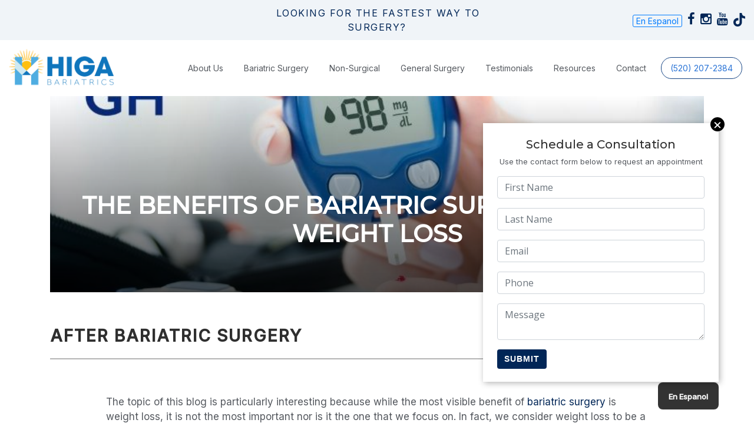

--- FILE ---
content_type: text/html; charset=UTF-8
request_url: https://www.higabariatrics.com/2021/09/17/the-benefits-of-bariatric-surgery-beyond-weight-loss/
body_size: 65565
content:
<!DOCTYPE html>
<html lang="en">
<head>

<script>
	!function(t,e){var o,n,p,r;e.__SV||(window.posthog=e,e._i=[],e.init=function(i,s,a){function g(t,e){var o=e.split(".");2==o.length&&(t=t[o[0]],e=o[1]),t[e]=function(){t.push([e].concat(Array.prototype.slice.call(arguments,0)))}}(p=t.createElement("script")).type="text/javascript",p.crossOrigin="anonymous",p.async=!0,p.src=s.api_host.replace(".i.posthog.com","-assets.i.posthog.com")+"/static/array.js",(r=t.getElementsByTagName("script")[0]).parentNode.insertBefore(p,r);var u=e;for(void 0!==a?u=e[a]=[]:a="posthog",u.people=u.people||[],u.toString=function(t){var e="posthog";return"posthog"!==a&&(e+="."+a),t||(e+=" (stub)"),e},u.people.toString=function(){return u.toString(1)+".people (stub)"},o="init Re Cs Fs Pe Rs Ms capture Ve calculateEventProperties Ds register register_once register_for_session unregister unregister_for_session zs getFeatureFlag getFeatureFlagPayload isFeatureEnabled reloadFeatureFlags updateEarlyAccessFeatureEnrollment getEarlyAccessFeatures on onFeatureFlags onSurveysLoaded onSessionId getSurveys getActiveMatchingSurveys renderSurvey canRenderSurvey canRenderSurveyAsync identify setPersonProperties group resetGroups setPersonPropertiesForFlags resetPersonPropertiesForFlags setGroupPropertiesForFlags resetGroupPropertiesForFlags reset get_distinct_id getGroups get_session_id get_session_replay_url alias set_config startSessionRecording stopSessionRecording sessionRecordingStarted captureException loadToolbar get_property getSessionProperty js As createPersonProfile Ns Is Us opt_in_capturing opt_out_capturing has_opted_in_capturing has_opted_out_capturing clear_opt_in_out_capturing Os debug I Ls getPageViewId captureTraceFeedback captureTraceMetric".split(" "),n=0;n<o.length;n++)g(u,o[n]);e._i.push([i,s,a])},e.__SV=1)}(document,window.posthog||[]);
	posthog.init('phc_tpC6kxzW9SBGVunWOWYSUbVFZez8MDsGzZZxi8QUs7z', {
		api_host: 'https://us.i.posthog.com',
		defaults: '2025-05-24',
		person_profiles: 'identified_only', // or 'always' to create profiles for anonymous users as well
	})
</script>

<meta charset="UTF-8" />
<title>Bariatric Surgery Benefits Beyond Weight Loss</title>
    
<meta name="description" content="The primary goal of bariatric surgery is not weight loss – rather it revolves around the improvement of the many diseases associated with morbid obesity"> 

<link rel="icon" type="image/ico" href="https://www.higabariatrics.com/favicon.ico">
<link rel="icon" href="https://www.higabariatrics.com/favicon.ico">

<meta name ="viewport" content ="width=device-width, minimum-scale=1.0, maximum-scale=1.0, initial-scale=1.0">
<meta name="google-site-verification" content="tYNGIxlN1JdfeN54e7gDSCbMRRbpKlcWAVVaD5TXuhA" />

<!-- Google Fonts -->
<link rel="preconnect" href="https://fonts.googleapis.com">
<link rel="preconnect" href="https://fonts.gstatic.com" crossorigin>
<link href="https://fonts.googleapis.com/css2?family=Inter:wght@400;500&family=Montserrat:wght@400;500&display=swap" rel="stylesheet">
<!-- Google Fonts -->
<meta name='robots' content='max-image-preview:large' />
	<style>img:is([sizes="auto" i], [sizes^="auto," i]) { contain-intrinsic-size: 3000px 1500px }</style>
	<link rel='dns-prefetch' href='//maxcdn.bootstrapcdn.com' />
<meta property="og:title" content="Bariatric Surgery Benefits Beyond Weight Loss"/><meta property="og:type" content="article"/><meta property="og:url" content="https://www.higabariatrics.com/2021/09/17/the-benefits-of-bariatric-surgery-beyond-weight-loss/"/><meta property="og:description" content="The primary goal of bariatric surgery is not weight loss – rather it revolves around the improvement of the many diseases associated with morbid obesity" /><meta property="og:site_name" content="Higa Bariatrics"/><meta property="og:image" content="https://www.higabariatrics.com/wp-content/uploads/Higa-Blog-Benefits-of-Bariatric-Surgery-Beyond-Weight-Loss.jpg"/><link rel='stylesheet' id='wp-block-library-css' href='https://www.higabariatrics.com/wp-includes/css/dist/block-library/style.min.css?ver=6.7.2' type='text/css' media='all' />
<style id='classic-theme-styles-inline-css' type='text/css'>
/*! This file is auto-generated */
.wp-block-button__link{color:#fff;background-color:#32373c;border-radius:9999px;box-shadow:none;text-decoration:none;padding:calc(.667em + 2px) calc(1.333em + 2px);font-size:1.125em}.wp-block-file__button{background:#32373c;color:#fff;text-decoration:none}
</style>
<style id='global-styles-inline-css' type='text/css'>
:root{--wp--preset--aspect-ratio--square: 1;--wp--preset--aspect-ratio--4-3: 4/3;--wp--preset--aspect-ratio--3-4: 3/4;--wp--preset--aspect-ratio--3-2: 3/2;--wp--preset--aspect-ratio--2-3: 2/3;--wp--preset--aspect-ratio--16-9: 16/9;--wp--preset--aspect-ratio--9-16: 9/16;--wp--preset--color--black: #000000;--wp--preset--color--cyan-bluish-gray: #abb8c3;--wp--preset--color--white: #ffffff;--wp--preset--color--pale-pink: #f78da7;--wp--preset--color--vivid-red: #cf2e2e;--wp--preset--color--luminous-vivid-orange: #ff6900;--wp--preset--color--luminous-vivid-amber: #fcb900;--wp--preset--color--light-green-cyan: #7bdcb5;--wp--preset--color--vivid-green-cyan: #00d084;--wp--preset--color--pale-cyan-blue: #8ed1fc;--wp--preset--color--vivid-cyan-blue: #0693e3;--wp--preset--color--vivid-purple: #9b51e0;--wp--preset--gradient--vivid-cyan-blue-to-vivid-purple: linear-gradient(135deg,rgba(6,147,227,1) 0%,rgb(155,81,224) 100%);--wp--preset--gradient--light-green-cyan-to-vivid-green-cyan: linear-gradient(135deg,rgb(122,220,180) 0%,rgb(0,208,130) 100%);--wp--preset--gradient--luminous-vivid-amber-to-luminous-vivid-orange: linear-gradient(135deg,rgba(252,185,0,1) 0%,rgba(255,105,0,1) 100%);--wp--preset--gradient--luminous-vivid-orange-to-vivid-red: linear-gradient(135deg,rgba(255,105,0,1) 0%,rgb(207,46,46) 100%);--wp--preset--gradient--very-light-gray-to-cyan-bluish-gray: linear-gradient(135deg,rgb(238,238,238) 0%,rgb(169,184,195) 100%);--wp--preset--gradient--cool-to-warm-spectrum: linear-gradient(135deg,rgb(74,234,220) 0%,rgb(151,120,209) 20%,rgb(207,42,186) 40%,rgb(238,44,130) 60%,rgb(251,105,98) 80%,rgb(254,248,76) 100%);--wp--preset--gradient--blush-light-purple: linear-gradient(135deg,rgb(255,206,236) 0%,rgb(152,150,240) 100%);--wp--preset--gradient--blush-bordeaux: linear-gradient(135deg,rgb(254,205,165) 0%,rgb(254,45,45) 50%,rgb(107,0,62) 100%);--wp--preset--gradient--luminous-dusk: linear-gradient(135deg,rgb(255,203,112) 0%,rgb(199,81,192) 50%,rgb(65,88,208) 100%);--wp--preset--gradient--pale-ocean: linear-gradient(135deg,rgb(255,245,203) 0%,rgb(182,227,212) 50%,rgb(51,167,181) 100%);--wp--preset--gradient--electric-grass: linear-gradient(135deg,rgb(202,248,128) 0%,rgb(113,206,126) 100%);--wp--preset--gradient--midnight: linear-gradient(135deg,rgb(2,3,129) 0%,rgb(40,116,252) 100%);--wp--preset--font-size--small: 13px;--wp--preset--font-size--medium: 20px;--wp--preset--font-size--large: 36px;--wp--preset--font-size--x-large: 42px;--wp--preset--spacing--20: 0.44rem;--wp--preset--spacing--30: 0.67rem;--wp--preset--spacing--40: 1rem;--wp--preset--spacing--50: 1.5rem;--wp--preset--spacing--60: 2.25rem;--wp--preset--spacing--70: 3.38rem;--wp--preset--spacing--80: 5.06rem;--wp--preset--shadow--natural: 6px 6px 9px rgba(0, 0, 0, 0.2);--wp--preset--shadow--deep: 12px 12px 50px rgba(0, 0, 0, 0.4);--wp--preset--shadow--sharp: 6px 6px 0px rgba(0, 0, 0, 0.2);--wp--preset--shadow--outlined: 6px 6px 0px -3px rgba(255, 255, 255, 1), 6px 6px rgba(0, 0, 0, 1);--wp--preset--shadow--crisp: 6px 6px 0px rgba(0, 0, 0, 1);}:where(.is-layout-flex){gap: 0.5em;}:where(.is-layout-grid){gap: 0.5em;}body .is-layout-flex{display: flex;}.is-layout-flex{flex-wrap: wrap;align-items: center;}.is-layout-flex > :is(*, div){margin: 0;}body .is-layout-grid{display: grid;}.is-layout-grid > :is(*, div){margin: 0;}:where(.wp-block-columns.is-layout-flex){gap: 2em;}:where(.wp-block-columns.is-layout-grid){gap: 2em;}:where(.wp-block-post-template.is-layout-flex){gap: 1.25em;}:where(.wp-block-post-template.is-layout-grid){gap: 1.25em;}.has-black-color{color: var(--wp--preset--color--black) !important;}.has-cyan-bluish-gray-color{color: var(--wp--preset--color--cyan-bluish-gray) !important;}.has-white-color{color: var(--wp--preset--color--white) !important;}.has-pale-pink-color{color: var(--wp--preset--color--pale-pink) !important;}.has-vivid-red-color{color: var(--wp--preset--color--vivid-red) !important;}.has-luminous-vivid-orange-color{color: var(--wp--preset--color--luminous-vivid-orange) !important;}.has-luminous-vivid-amber-color{color: var(--wp--preset--color--luminous-vivid-amber) !important;}.has-light-green-cyan-color{color: var(--wp--preset--color--light-green-cyan) !important;}.has-vivid-green-cyan-color{color: var(--wp--preset--color--vivid-green-cyan) !important;}.has-pale-cyan-blue-color{color: var(--wp--preset--color--pale-cyan-blue) !important;}.has-vivid-cyan-blue-color{color: var(--wp--preset--color--vivid-cyan-blue) !important;}.has-vivid-purple-color{color: var(--wp--preset--color--vivid-purple) !important;}.has-black-background-color{background-color: var(--wp--preset--color--black) !important;}.has-cyan-bluish-gray-background-color{background-color: var(--wp--preset--color--cyan-bluish-gray) !important;}.has-white-background-color{background-color: var(--wp--preset--color--white) !important;}.has-pale-pink-background-color{background-color: var(--wp--preset--color--pale-pink) !important;}.has-vivid-red-background-color{background-color: var(--wp--preset--color--vivid-red) !important;}.has-luminous-vivid-orange-background-color{background-color: var(--wp--preset--color--luminous-vivid-orange) !important;}.has-luminous-vivid-amber-background-color{background-color: var(--wp--preset--color--luminous-vivid-amber) !important;}.has-light-green-cyan-background-color{background-color: var(--wp--preset--color--light-green-cyan) !important;}.has-vivid-green-cyan-background-color{background-color: var(--wp--preset--color--vivid-green-cyan) !important;}.has-pale-cyan-blue-background-color{background-color: var(--wp--preset--color--pale-cyan-blue) !important;}.has-vivid-cyan-blue-background-color{background-color: var(--wp--preset--color--vivid-cyan-blue) !important;}.has-vivid-purple-background-color{background-color: var(--wp--preset--color--vivid-purple) !important;}.has-black-border-color{border-color: var(--wp--preset--color--black) !important;}.has-cyan-bluish-gray-border-color{border-color: var(--wp--preset--color--cyan-bluish-gray) !important;}.has-white-border-color{border-color: var(--wp--preset--color--white) !important;}.has-pale-pink-border-color{border-color: var(--wp--preset--color--pale-pink) !important;}.has-vivid-red-border-color{border-color: var(--wp--preset--color--vivid-red) !important;}.has-luminous-vivid-orange-border-color{border-color: var(--wp--preset--color--luminous-vivid-orange) !important;}.has-luminous-vivid-amber-border-color{border-color: var(--wp--preset--color--luminous-vivid-amber) !important;}.has-light-green-cyan-border-color{border-color: var(--wp--preset--color--light-green-cyan) !important;}.has-vivid-green-cyan-border-color{border-color: var(--wp--preset--color--vivid-green-cyan) !important;}.has-pale-cyan-blue-border-color{border-color: var(--wp--preset--color--pale-cyan-blue) !important;}.has-vivid-cyan-blue-border-color{border-color: var(--wp--preset--color--vivid-cyan-blue) !important;}.has-vivid-purple-border-color{border-color: var(--wp--preset--color--vivid-purple) !important;}.has-vivid-cyan-blue-to-vivid-purple-gradient-background{background: var(--wp--preset--gradient--vivid-cyan-blue-to-vivid-purple) !important;}.has-light-green-cyan-to-vivid-green-cyan-gradient-background{background: var(--wp--preset--gradient--light-green-cyan-to-vivid-green-cyan) !important;}.has-luminous-vivid-amber-to-luminous-vivid-orange-gradient-background{background: var(--wp--preset--gradient--luminous-vivid-amber-to-luminous-vivid-orange) !important;}.has-luminous-vivid-orange-to-vivid-red-gradient-background{background: var(--wp--preset--gradient--luminous-vivid-orange-to-vivid-red) !important;}.has-very-light-gray-to-cyan-bluish-gray-gradient-background{background: var(--wp--preset--gradient--very-light-gray-to-cyan-bluish-gray) !important;}.has-cool-to-warm-spectrum-gradient-background{background: var(--wp--preset--gradient--cool-to-warm-spectrum) !important;}.has-blush-light-purple-gradient-background{background: var(--wp--preset--gradient--blush-light-purple) !important;}.has-blush-bordeaux-gradient-background{background: var(--wp--preset--gradient--blush-bordeaux) !important;}.has-luminous-dusk-gradient-background{background: var(--wp--preset--gradient--luminous-dusk) !important;}.has-pale-ocean-gradient-background{background: var(--wp--preset--gradient--pale-ocean) !important;}.has-electric-grass-gradient-background{background: var(--wp--preset--gradient--electric-grass) !important;}.has-midnight-gradient-background{background: var(--wp--preset--gradient--midnight) !important;}.has-small-font-size{font-size: var(--wp--preset--font-size--small) !important;}.has-medium-font-size{font-size: var(--wp--preset--font-size--medium) !important;}.has-large-font-size{font-size: var(--wp--preset--font-size--large) !important;}.has-x-large-font-size{font-size: var(--wp--preset--font-size--x-large) !important;}
:where(.wp-block-post-template.is-layout-flex){gap: 1.25em;}:where(.wp-block-post-template.is-layout-grid){gap: 1.25em;}
:where(.wp-block-columns.is-layout-flex){gap: 2em;}:where(.wp-block-columns.is-layout-grid){gap: 2em;}
:root :where(.wp-block-pullquote){font-size: 1.5em;line-height: 1.6;}
</style>
<link rel='stylesheet' id='slick-theme-css' href='https://www.higabariatrics.com/wp-content/themes/higa23/js/slick/slick-theme.css?ver=6.7.2' type='text/css' media='all' />
<link rel='stylesheet' id='slick-style-css' href='https://www.higabariatrics.com/wp-content/themes/higa23/js/slick/slick.css?ver=6.7.2' type='text/css' media='all' />
<link rel='stylesheet' id='style-css' href='https://www.higabariatrics.com/wp-content/themes/higa23/style.css?cache=1769642464&#038;ver=6.7.2' type='text/css' media='all' />
<link rel='stylesheet' id='media-queries-css' href='https://www.higabariatrics.com/wp-content/themes/higa23/media-queries.css?cache=1769642464&#038;ver=6.7.2' type='text/css' media='all' />
<link rel='stylesheet' id='font-awesome-css' href='https://maxcdn.bootstrapcdn.com/font-awesome/4.5.0/css/font-awesome.min.css?ver=6.7.2' type='text/css' media='all' />
<link rel='stylesheet' id='blog-css' href='https://www.higabariatrics.com/wp-content/themes/higa23/blog/blog.css?ver=6.7.2' type='text/css' media='all' />
<link rel='stylesheet' id='page-builder-css' href='https://www.higabariatrics.com/wp-content/themes/higa23/fortris-page-builder/page-builder.css?ver=6.7.2' type='text/css' media='all' />
<script type="text/javascript" src="https://www.higabariatrics.com/wp-content/themes/higa23/js/jquery.min.js?ver=6.7.2" id="jquery-js"></script>
<script type="text/javascript" src="https://www.higabariatrics.com/wp-content/themes/higa23/js/slick/slick.js?ver=6.7.2" id="slick-js-js"></script>
<script type="text/javascript" src="https://www.higabariatrics.com/wp-content/themes/higa23/js/bootstrap.min.js?ver=6.7.2" id="bootstrap-js"></script>
<script type="text/javascript" src="https://www.higabariatrics.com/wp-content/themes/higa23/js/popper.min.js?ver=6.7.2" id="popper-js"></script>
<script type="text/javascript" src="https://www.higabariatrics.com/wp-content/themes/higa23/js/theme.js?ver=6.7.2" id="theme-js"></script>
<script type="text/javascript" src="https://www.higabariatrics.com/wp-content/themes/higa23/js/menu.js?ver=6.7.2" id="menu-js"></script>
<script type="text/javascript" src="https://www.higabariatrics.com/wp-content/themes/higa23/blog/blog.js?ver=6.7.2" id="blog-js"></script>
<link rel="https://api.w.org/" href="https://www.higabariatrics.com/wp-json/" /><link rel="alternate" title="JSON" type="application/json" href="https://www.higabariatrics.com/wp-json/wp/v2/posts/483" /><link rel='shortlink' href='https://www.higabariatrics.com/?p=483' />
<link rel="alternate" title="oEmbed (JSON)" type="application/json+oembed" href="https://www.higabariatrics.com/wp-json/oembed/1.0/embed?url=https%3A%2F%2Fwww.higabariatrics.com%2F2021%2F09%2F17%2Fthe-benefits-of-bariatric-surgery-beyond-weight-loss%2F" />
<link rel="alternate" title="oEmbed (XML)" type="text/xml+oembed" href="https://www.higabariatrics.com/wp-json/oembed/1.0/embed?url=https%3A%2F%2Fwww.higabariatrics.com%2F2021%2F09%2F17%2Fthe-benefits-of-bariatric-surgery-beyond-weight-loss%2F&#038;format=xml" />
<link rel="icon" href="https://www.higabariatrics.com/wp-content/uploads/Untitled-1-150x150.png" sizes="32x32" />
<link rel="icon" href="https://www.higabariatrics.com/wp-content/uploads/Untitled-1-300x300.png" sizes="192x192" />
<link rel="apple-touch-icon" href="https://www.higabariatrics.com/wp-content/uploads/Untitled-1-300x300.png" />
<meta name="msapplication-TileImage" content="https://www.higabariatrics.com/wp-content/uploads/Untitled-1-300x300.png" />



<!-- <script type="text/javascript" src="https://firebasestorage.googleapis.com/v0/b/deardoc-embed-codes.appspot.com/o/Dr_%20Guillermo%20Higa%2C%20MD%2FDr_%20Guillermo%20Higa%2C%20MD%20-%20Guillermo%20Higa%2Fcode.js?alt=media&token=dba0dd58-24f7-4b59-8d0e-3f1835ee10d3"></script> -->

</head>



<body class="post-template-default single single-post postid-483 single-format-standard">

	












<div id="slide-out" class="d-block d-xl-none">
	<div class="menu-main-container"><ul id="mobile_menu" class="menu"><li id="menu-item-1328" class="menu-item menu-item-type-custom menu-item-object-custom menu-item-has-children menu-item-1328"><a>About Us</a>
<ul class="sub-menu">
	<li id="menu-item-34" class="menu-item menu-item-type-post_type menu-item-object-page menu-item-34"><a href="https://www.higabariatrics.com/meet-dr-higa/">Dr. Higa</a></li>
	<li id="menu-item-1325" class="menu-item menu-item-type-post_type menu-item-object-page menu-item-1325"><a href="https://www.higabariatrics.com/office-staff/billi-jo-koepke/">Billi Jo Koepke FNP-C, RNFA</a></li>
	<li id="menu-item-1324" class="menu-item menu-item-type-post_type menu-item-object-page menu-item-1324"><a href="https://www.higabariatrics.com/office-staff/jenifer-seidner/">Jenifer Seidner, FNP-C</a></li>
	<li id="menu-item-1323" class="menu-item menu-item-type-post_type menu-item-object-page menu-item-1323"><a href="https://www.higabariatrics.com/office-staff/kimberly-mcnurlin/">Kimberly McNurlin, PA-C</a></li>
	<li id="menu-item-1313" class="menu-item menu-item-type-post_type menu-item-object-page menu-item-1313"><a href="https://www.higabariatrics.com/office-staff/">Office Staff</a></li>
</ul>
</li>
<li id="menu-item-27" class="menu-item menu-item-type-post_type menu-item-object-page menu-item-has-children menu-item-27"><a href="https://www.higabariatrics.com/bariatric-surgery/">Bariatric Surgery</a>
<ul class="sub-menu">
	<li id="menu-item-266" class="menu-item menu-item-type-post_type menu-item-object-page menu-item-266"><a href="https://www.higabariatrics.com/online-seminar-registration/">Watch Our Online Seminar</a></li>
	<li id="menu-item-28" class="menu-item menu-item-type-post_type menu-item-object-page menu-item-28"><a href="https://www.higabariatrics.com/bariatric-surgery/gastric-bypass/">Gastric Bypass</a></li>
	<li id="menu-item-29" class="menu-item menu-item-type-post_type menu-item-object-page menu-item-29"><a href="https://www.higabariatrics.com/bariatric-surgery/gastric-sleeve-gastrectomy/">Gastric Sleeve</a></li>
	<li id="menu-item-31" class="menu-item menu-item-type-post_type menu-item-object-page menu-item-31"><a href="https://www.higabariatrics.com/bariatric-surgery/gastric-balloon/">Gastric Balloon</a></li>
	<li id="menu-item-355" class="menu-item menu-item-type-post_type menu-item-object-page menu-item-355"><a href="https://www.higabariatrics.com/bariatric-surgery/preparing-for-weight-loss-surgery/">Preparing for Weight Loss Surgery</a></li>
	<li id="menu-item-128" class="menu-item menu-item-type-post_type menu-item-object-page menu-item-128"><a href="https://www.higabariatrics.com/bariatric-surgery/aftercare/">Aftercare</a></li>
	<li id="menu-item-79" class="menu-item menu-item-type-post_type menu-item-object-page menu-item-79"><a href="https://www.higabariatrics.com/bariatric-surgery/revision-surgery/">Revision Surgery</a></li>
	<li id="menu-item-1804" class="menu-item menu-item-type-post_type menu-item-object-page menu-item-1804"><a href="https://www.higabariatrics.com/fibroscan/">FibroScan</a></li>
	<li id="menu-item-1805" class="menu-item menu-item-type-post_type menu-item-object-page menu-item-1805"><a href="https://www.higabariatrics.com/seca-medical-body-composition-scale/">seca Medical Body Composition Scale</a></li>
</ul>
</li>
<li id="menu-item-1113" class="menu-item menu-item-type-post_type menu-item-object-page menu-item-has-children menu-item-1113"><a href="https://www.higabariatrics.com/non-surgical-weight-loss/">Non-Surgical</a>
<ul class="sub-menu">
	<li id="menu-item-1709" class="menu-item menu-item-type-post_type menu-item-object-page menu-item-1709"><a href="https://www.higabariatrics.com/non-surgical-weight-loss/glp-1-drugs-for-weight-loss-what-you-need-to-know/">GLP-1s</a></li>
</ul>
</li>
<li id="menu-item-32" class="menu-item menu-item-type-post_type menu-item-object-page menu-item-has-children menu-item-32"><a href="https://www.higabariatrics.com/general-surgery/">General Surgery</a>
<ul class="sub-menu">
	<li id="menu-item-129" class="menu-item menu-item-type-post_type menu-item-object-page menu-item-129"><a href="https://www.higabariatrics.com/general-surgery/acid-reflux-surgery/">Acid Reflux Surgery</a></li>
	<li id="menu-item-503" class="menu-item menu-item-type-post_type menu-item-object-page menu-item-503"><a href="https://www.higabariatrics.com/general-surgery/gallbladder-removal-cholecystectomy/">Gallbladder Surgery</a></li>
	<li id="menu-item-62" class="menu-item menu-item-type-post_type menu-item-object-page menu-item-62"><a href="https://www.higabariatrics.com/general-surgery/hernia/">Hernias</a></li>
	<li id="menu-item-130" class="menu-item menu-item-type-post_type menu-item-object-page menu-item-130"><a href="https://www.higabariatrics.com/general-surgery/robotic-surgical-technology/">Robotic Surgical Technology</a></li>
</ul>
</li>
<li id="menu-item-36" class="menu-item menu-item-type-post_type menu-item-object-page menu-item-36"><a href="https://www.higabariatrics.com/testimonials/">Testimonials</a></li>
<li id="menu-item-2328" class="menu-item menu-item-type-custom menu-item-object-custom menu-item-has-children menu-item-2328"><a href="#">Resources</a>
<ul class="sub-menu">
	<li id="menu-item-412" class="menu-item menu-item-type-post_type menu-item-object-page menu-item-412"><a href="https://www.higabariatrics.com/resources/support-groups/">Support Groups</a></li>
	<li id="menu-item-1003" class="menu-item menu-item-type-post_type menu-item-object-page menu-item-1003"><a href="https://www.higabariatrics.com/pre-op-class/">Pre-op Class</a></li>
	<li id="menu-item-1803" class="menu-item menu-item-type-post_type menu-item-object-page menu-item-1803"><a href="https://www.higabariatrics.com/bariatric-vitamins/">Vitamin Storefront</a></li>
	<li id="menu-item-1169" class="menu-item menu-item-type-post_type menu-item-object-page menu-item-1169"><a href="https://www.higabariatrics.com/patient-portal/">Aftercare Portal</a></li>
	<li id="menu-item-136" class="menu-item menu-item-type-post_type menu-item-object-page menu-item-136"><a href="https://www.higabariatrics.com/resources/cash-pay-pricing/">Cash Pay Pricing</a></li>
	<li id="menu-item-308" class="menu-item menu-item-type-post_type menu-item-object-page menu-item-308"><a href="https://www.higabariatrics.com/resources/paying-for-bariatric-surgery/">Paying for Bariatric Surgery</a></li>
	<li id="menu-item-272" class="menu-item menu-item-type-post_type menu-item-object-page menu-item-272"><a href="https://www.higabariatrics.com/bariatric-surgery/aftercare/">Bariatric Aftercare</a></li>
	<li id="menu-item-719" class="menu-item menu-item-type-post_type menu-item-object-page menu-item-719"><a href="https://www.higabariatrics.com/resources/patient-forms/">Patient Forms</a></li>
	<li id="menu-item-137" class="menu-item menu-item-type-post_type menu-item-object-page current_page_parent menu-item-137"><a href="https://www.higabariatrics.com/news-blog/">News &#038; Blog</a></li>
</ul>
</li>
<li id="menu-item-30" class="menu-item menu-item-type-post_type menu-item-object-page menu-item-30"><a href="https://www.higabariatrics.com/contact/">Contact</a></li>
<li id="menu-item-37" class="menu-item menu-item-type-custom menu-item-object-custom menu-item-37"><a href="tel:5202072384">(520) 207-2384</a></li>
</ul></div>		
</div>

<div id="header" class="sticky">
	<div class="container">
		
		<div class="row align-items-center">
			<div class="col-md-2">
									<a href="https://www.higabariatrics.com" id="logo" alt="Dr. Guillermo Higa Logo">
									<img src="https://www.higabariatrics.com/wp-content/themes/higa23/img/logo.png">
				</a>
			</div> <!--col-->
			<div class="col-md-10 text-right">				
				<div class="menu-main-container"><ul id="main-menu" class="menu"><li class="menu-item menu-item-type-custom menu-item-object-custom menu-item-has-children menu-item-1328"><a>About Us</a>
<ul class="sub-menu">
	<li class="menu-item menu-item-type-post_type menu-item-object-page menu-item-34"><a href="https://www.higabariatrics.com/meet-dr-higa/">Dr. Higa</a></li>
	<li class="menu-item menu-item-type-post_type menu-item-object-page menu-item-1325"><a href="https://www.higabariatrics.com/office-staff/billi-jo-koepke/">Billi Jo Koepke FNP-C, RNFA</a></li>
	<li class="menu-item menu-item-type-post_type menu-item-object-page menu-item-1324"><a href="https://www.higabariatrics.com/office-staff/jenifer-seidner/">Jenifer Seidner, FNP-C</a></li>
	<li class="menu-item menu-item-type-post_type menu-item-object-page menu-item-1323"><a href="https://www.higabariatrics.com/office-staff/kimberly-mcnurlin/">Kimberly McNurlin, PA-C</a></li>
	<li class="menu-item menu-item-type-post_type menu-item-object-page menu-item-1313"><a href="https://www.higabariatrics.com/office-staff/">Office Staff</a></li>
</ul>
</li>
<li class="menu-item menu-item-type-post_type menu-item-object-page menu-item-has-children menu-item-27"><a href="https://www.higabariatrics.com/bariatric-surgery/">Bariatric Surgery</a>
<ul class="sub-menu">
	<li class="menu-item menu-item-type-post_type menu-item-object-page menu-item-266"><a href="https://www.higabariatrics.com/online-seminar-registration/">Watch Our Online Seminar</a></li>
	<li class="menu-item menu-item-type-post_type menu-item-object-page menu-item-28"><a href="https://www.higabariatrics.com/bariatric-surgery/gastric-bypass/">Gastric Bypass</a></li>
	<li class="menu-item menu-item-type-post_type menu-item-object-page menu-item-29"><a href="https://www.higabariatrics.com/bariatric-surgery/gastric-sleeve-gastrectomy/">Gastric Sleeve</a></li>
	<li class="menu-item menu-item-type-post_type menu-item-object-page menu-item-31"><a href="https://www.higabariatrics.com/bariatric-surgery/gastric-balloon/">Gastric Balloon</a></li>
	<li class="menu-item menu-item-type-post_type menu-item-object-page menu-item-355"><a href="https://www.higabariatrics.com/bariatric-surgery/preparing-for-weight-loss-surgery/">Preparing for Weight Loss Surgery</a></li>
	<li class="menu-item menu-item-type-post_type menu-item-object-page menu-item-128"><a href="https://www.higabariatrics.com/bariatric-surgery/aftercare/">Aftercare</a></li>
	<li class="menu-item menu-item-type-post_type menu-item-object-page menu-item-79"><a href="https://www.higabariatrics.com/bariatric-surgery/revision-surgery/">Revision Surgery</a></li>
	<li class="menu-item menu-item-type-post_type menu-item-object-page menu-item-1804"><a href="https://www.higabariatrics.com/fibroscan/">FibroScan</a></li>
	<li class="menu-item menu-item-type-post_type menu-item-object-page menu-item-1805"><a href="https://www.higabariatrics.com/seca-medical-body-composition-scale/">seca Medical Body Composition Scale</a></li>
</ul>
</li>
<li class="menu-item menu-item-type-post_type menu-item-object-page menu-item-has-children menu-item-1113"><a href="https://www.higabariatrics.com/non-surgical-weight-loss/">Non-Surgical</a>
<ul class="sub-menu">
	<li class="menu-item menu-item-type-post_type menu-item-object-page menu-item-1709"><a href="https://www.higabariatrics.com/non-surgical-weight-loss/glp-1-drugs-for-weight-loss-what-you-need-to-know/">GLP-1s</a></li>
</ul>
</li>
<li class="menu-item menu-item-type-post_type menu-item-object-page menu-item-has-children menu-item-32"><a href="https://www.higabariatrics.com/general-surgery/">General Surgery</a>
<ul class="sub-menu">
	<li class="menu-item menu-item-type-post_type menu-item-object-page menu-item-129"><a href="https://www.higabariatrics.com/general-surgery/acid-reflux-surgery/">Acid Reflux Surgery</a></li>
	<li class="menu-item menu-item-type-post_type menu-item-object-page menu-item-503"><a href="https://www.higabariatrics.com/general-surgery/gallbladder-removal-cholecystectomy/">Gallbladder Surgery</a></li>
	<li class="menu-item menu-item-type-post_type menu-item-object-page menu-item-62"><a href="https://www.higabariatrics.com/general-surgery/hernia/">Hernias</a></li>
	<li class="menu-item menu-item-type-post_type menu-item-object-page menu-item-130"><a href="https://www.higabariatrics.com/general-surgery/robotic-surgical-technology/">Robotic Surgical Technology</a></li>
</ul>
</li>
<li class="menu-item menu-item-type-post_type menu-item-object-page menu-item-36"><a href="https://www.higabariatrics.com/testimonials/">Testimonials</a></li>
<li class="menu-item menu-item-type-custom menu-item-object-custom menu-item-has-children menu-item-2328"><a href="#">Resources</a>
<ul class="sub-menu">
	<li class="menu-item menu-item-type-post_type menu-item-object-page menu-item-412"><a href="https://www.higabariatrics.com/resources/support-groups/">Support Groups</a></li>
	<li class="menu-item menu-item-type-post_type menu-item-object-page menu-item-1003"><a href="https://www.higabariatrics.com/pre-op-class/">Pre-op Class</a></li>
	<li class="menu-item menu-item-type-post_type menu-item-object-page menu-item-1803"><a href="https://www.higabariatrics.com/bariatric-vitamins/">Vitamin Storefront</a></li>
	<li class="menu-item menu-item-type-post_type menu-item-object-page menu-item-1169"><a href="https://www.higabariatrics.com/patient-portal/">Aftercare Portal</a></li>
	<li class="menu-item menu-item-type-post_type menu-item-object-page menu-item-136"><a href="https://www.higabariatrics.com/resources/cash-pay-pricing/">Cash Pay Pricing</a></li>
	<li class="menu-item menu-item-type-post_type menu-item-object-page menu-item-308"><a href="https://www.higabariatrics.com/resources/paying-for-bariatric-surgery/">Paying for Bariatric Surgery</a></li>
	<li class="menu-item menu-item-type-post_type menu-item-object-page menu-item-272"><a href="https://www.higabariatrics.com/bariatric-surgery/aftercare/">Bariatric Aftercare</a></li>
	<li class="menu-item menu-item-type-post_type menu-item-object-page menu-item-719"><a href="https://www.higabariatrics.com/resources/patient-forms/">Patient Forms</a></li>
	<li class="menu-item menu-item-type-post_type menu-item-object-page current_page_parent menu-item-137"><a href="https://www.higabariatrics.com/news-blog/">News &#038; Blog</a></li>
</ul>
</li>
<li class="menu-item menu-item-type-post_type menu-item-object-page menu-item-30"><a href="https://www.higabariatrics.com/contact/">Contact</a></li>
<li class="menu-item menu-item-type-custom menu-item-object-custom menu-item-37"><a href="tel:5202072384">(520) 207-2384</a></li>
</ul></div>			</div>		
		</div>

		<div class="d-block d-xl-none hamburger" id="">
			<div class="top"></div>
			<div class="middle"></div>
			<div class="bottom"></div>
		</div>

	</div>
</div> <!-- END HEADER -->



<div id="topbanner">
	<div class="container">
		<div class="row align-items-center">
			<div class="col-md-4 offset-md-4 text-center">
				<a href="https://www.higabariatrics.com/resources/cash-pay-pricing/" class="message">Looking for The Fastest way to Surgery?</a>
			</div> <!--col-->
			<div class="col-md-4">
									<a class="btn btn-outline-light" href="https://www.higabariatrics.com/es/">En Espanol</a>	
								<a href="https://www.facebook.com/profile.php?id=100067663388007" target="_blank"><i class="fa fa-facebook"></i></a>				
				<a href="https://www.instagram.com/higabariatrics/" target="_blank"><i class="fa fa-instagram"></i></a>
				<a href="https://www.youtube.com/@guillermohiga4797" target="_blank"><i class="fa fa-youtube"></i></a>
				<a href="https://www.tiktok.com/@higabariatrics" target="_blank" class="social-item"><img src="https://www.higabariatrics.com/wp-content/themes/higa23/img/tiktok.png" class="" alt=""></a>
			</div> <!--col-->
		</div> <!--row-->

	</div>
</div>




<div id="header">



	<div class="container">
		
		<div class="row align-items-center">
			<div class="col-md-2">
									<a href="https://www.higabariatrics.com" id="logo" alt="Dr. Guillermo Higa Logo">
									<img src="https://www.higabariatrics.com/wp-content/themes/higa23/img/logo.png">
				</a>
			</div> <!--col-->
			<div class="col-md-10 text-right">				
				<div class="menu-main-container"><ul id="main-menu" class="menu"><li class="menu-item menu-item-type-custom menu-item-object-custom menu-item-has-children menu-item-1328"><a>About Us</a>
<ul class="sub-menu">
	<li class="menu-item menu-item-type-post_type menu-item-object-page menu-item-34"><a href="https://www.higabariatrics.com/meet-dr-higa/">Dr. Higa</a></li>
	<li class="menu-item menu-item-type-post_type menu-item-object-page menu-item-1325"><a href="https://www.higabariatrics.com/office-staff/billi-jo-koepke/">Billi Jo Koepke FNP-C, RNFA</a></li>
	<li class="menu-item menu-item-type-post_type menu-item-object-page menu-item-1324"><a href="https://www.higabariatrics.com/office-staff/jenifer-seidner/">Jenifer Seidner, FNP-C</a></li>
	<li class="menu-item menu-item-type-post_type menu-item-object-page menu-item-1323"><a href="https://www.higabariatrics.com/office-staff/kimberly-mcnurlin/">Kimberly McNurlin, PA-C</a></li>
	<li class="menu-item menu-item-type-post_type menu-item-object-page menu-item-1313"><a href="https://www.higabariatrics.com/office-staff/">Office Staff</a></li>
</ul>
</li>
<li class="menu-item menu-item-type-post_type menu-item-object-page menu-item-has-children menu-item-27"><a href="https://www.higabariatrics.com/bariatric-surgery/">Bariatric Surgery</a>
<ul class="sub-menu">
	<li class="menu-item menu-item-type-post_type menu-item-object-page menu-item-266"><a href="https://www.higabariatrics.com/online-seminar-registration/">Watch Our Online Seminar</a></li>
	<li class="menu-item menu-item-type-post_type menu-item-object-page menu-item-28"><a href="https://www.higabariatrics.com/bariatric-surgery/gastric-bypass/">Gastric Bypass</a></li>
	<li class="menu-item menu-item-type-post_type menu-item-object-page menu-item-29"><a href="https://www.higabariatrics.com/bariatric-surgery/gastric-sleeve-gastrectomy/">Gastric Sleeve</a></li>
	<li class="menu-item menu-item-type-post_type menu-item-object-page menu-item-31"><a href="https://www.higabariatrics.com/bariatric-surgery/gastric-balloon/">Gastric Balloon</a></li>
	<li class="menu-item menu-item-type-post_type menu-item-object-page menu-item-355"><a href="https://www.higabariatrics.com/bariatric-surgery/preparing-for-weight-loss-surgery/">Preparing for Weight Loss Surgery</a></li>
	<li class="menu-item menu-item-type-post_type menu-item-object-page menu-item-128"><a href="https://www.higabariatrics.com/bariatric-surgery/aftercare/">Aftercare</a></li>
	<li class="menu-item menu-item-type-post_type menu-item-object-page menu-item-79"><a href="https://www.higabariatrics.com/bariatric-surgery/revision-surgery/">Revision Surgery</a></li>
	<li class="menu-item menu-item-type-post_type menu-item-object-page menu-item-1804"><a href="https://www.higabariatrics.com/fibroscan/">FibroScan</a></li>
	<li class="menu-item menu-item-type-post_type menu-item-object-page menu-item-1805"><a href="https://www.higabariatrics.com/seca-medical-body-composition-scale/">seca Medical Body Composition Scale</a></li>
</ul>
</li>
<li class="menu-item menu-item-type-post_type menu-item-object-page menu-item-has-children menu-item-1113"><a href="https://www.higabariatrics.com/non-surgical-weight-loss/">Non-Surgical</a>
<ul class="sub-menu">
	<li class="menu-item menu-item-type-post_type menu-item-object-page menu-item-1709"><a href="https://www.higabariatrics.com/non-surgical-weight-loss/glp-1-drugs-for-weight-loss-what-you-need-to-know/">GLP-1s</a></li>
</ul>
</li>
<li class="menu-item menu-item-type-post_type menu-item-object-page menu-item-has-children menu-item-32"><a href="https://www.higabariatrics.com/general-surgery/">General Surgery</a>
<ul class="sub-menu">
	<li class="menu-item menu-item-type-post_type menu-item-object-page menu-item-129"><a href="https://www.higabariatrics.com/general-surgery/acid-reflux-surgery/">Acid Reflux Surgery</a></li>
	<li class="menu-item menu-item-type-post_type menu-item-object-page menu-item-503"><a href="https://www.higabariatrics.com/general-surgery/gallbladder-removal-cholecystectomy/">Gallbladder Surgery</a></li>
	<li class="menu-item menu-item-type-post_type menu-item-object-page menu-item-62"><a href="https://www.higabariatrics.com/general-surgery/hernia/">Hernias</a></li>
	<li class="menu-item menu-item-type-post_type menu-item-object-page menu-item-130"><a href="https://www.higabariatrics.com/general-surgery/robotic-surgical-technology/">Robotic Surgical Technology</a></li>
</ul>
</li>
<li class="menu-item menu-item-type-post_type menu-item-object-page menu-item-36"><a href="https://www.higabariatrics.com/testimonials/">Testimonials</a></li>
<li class="menu-item menu-item-type-custom menu-item-object-custom menu-item-has-children menu-item-2328"><a href="#">Resources</a>
<ul class="sub-menu">
	<li class="menu-item menu-item-type-post_type menu-item-object-page menu-item-412"><a href="https://www.higabariatrics.com/resources/support-groups/">Support Groups</a></li>
	<li class="menu-item menu-item-type-post_type menu-item-object-page menu-item-1003"><a href="https://www.higabariatrics.com/pre-op-class/">Pre-op Class</a></li>
	<li class="menu-item menu-item-type-post_type menu-item-object-page menu-item-1803"><a href="https://www.higabariatrics.com/bariatric-vitamins/">Vitamin Storefront</a></li>
	<li class="menu-item menu-item-type-post_type menu-item-object-page menu-item-1169"><a href="https://www.higabariatrics.com/patient-portal/">Aftercare Portal</a></li>
	<li class="menu-item menu-item-type-post_type menu-item-object-page menu-item-136"><a href="https://www.higabariatrics.com/resources/cash-pay-pricing/">Cash Pay Pricing</a></li>
	<li class="menu-item menu-item-type-post_type menu-item-object-page menu-item-308"><a href="https://www.higabariatrics.com/resources/paying-for-bariatric-surgery/">Paying for Bariatric Surgery</a></li>
	<li class="menu-item menu-item-type-post_type menu-item-object-page menu-item-272"><a href="https://www.higabariatrics.com/bariatric-surgery/aftercare/">Bariatric Aftercare</a></li>
	<li class="menu-item menu-item-type-post_type menu-item-object-page menu-item-719"><a href="https://www.higabariatrics.com/resources/patient-forms/">Patient Forms</a></li>
	<li class="menu-item menu-item-type-post_type menu-item-object-page current_page_parent menu-item-137"><a href="https://www.higabariatrics.com/news-blog/">News &#038; Blog</a></li>
</ul>
</li>
<li class="menu-item menu-item-type-post_type menu-item-object-page menu-item-30"><a href="https://www.higabariatrics.com/contact/">Contact</a></li>
<li class="menu-item menu-item-type-custom menu-item-object-custom menu-item-37"><a href="tel:5202072384">(520) 207-2384</a></li>
</ul></div>			</div>		
		</div>

		<a class="d-sm-none" id="call" href="tel:5202072384"><i class="fa fa-phone"></i></a>

		<div class="d-block d-xl-none hamburger">
			<div class="top"></div>
			<div class="middle"></div>
			<div class="bottom"></div>
		</div>

		<div id="language-selector">

			
				<a href="https://www.higabariatrics.com/es/">En Espanol</a>	

				
					</div>	

	</div>
</div> <!-- END HEADER -->




<div id="sub-header" class="d-lg-none">
	<a href="https://www.higabariatrics.com/contact/" class="left">Message Us</a>
	<a href="https://www.higabariatrics.com/testimonials/" class="right">Testimonials</a>
</div>
<div id="page-upper">
	<div class="container">
			</div>
</div>


<div id="upper">
	<div class="container">
		<div class="ratio" style="--aspect-ratio: 40%;">
							<img src="https://www.higabariatrics.com/wp-content/uploads/Higa-Blog-Benefits-of-Bariatric-Surgery-Beyond-Weight-Loss.jpg" alt="The Benefits of Bariatric Surgery Beyond Weight Loss">
					</div>
		<h1>The Benefits of Bariatric Surgery Beyond Weight Loss</h1></div>
</div>

<div id="content">
	<div class="container">
		<div class="spacer-md"></div>
		<div class="blog-top">
	<div class="row align-items-center">
					<h2 class="h1 col-md-8">After Bariatric Surgery</h2>
				
		<ul class="col-md-4 socials h-align">
			<li>Follow us</li>
			<li><a href="https://www.facebook.com/profile.php?id=100067663388007" target="_blank">
				<img src="https://www.higabariatrics.com/wp-content/themes/higa23/blog/icon-facebook.svg" alt="Facebook">
			</a></li>
			<li><a href="https://www.instagram.com/higabariatrics/" target="_blank">
				<img src="https://www.higabariatrics.com/wp-content/themes/higa23/blog/icon-instagram.svg" alt="Instagram">
			</a></li>
			<li><a href="https://www.youtube.com/@guillermohiga4797" target="_blank">
				<img src="https://www.higabariatrics.com/wp-content/themes/higa23/blog/icon-youtube.svg" alt="Youtube">
			</a></li>
		</ul>			
	</div>
</div>
<div class="spacer-md"></div>		<div class="row">

			<!-- <div class="col-md-3 contents">
				<p><strong>In this post </strong></p>
				<ul>
					<li><a href="" class="is-active">Why Dieting Alone Simply Doesn’t Work</a></li>
					<li><a href="">Enter Our Good Friend, Exercise</a></li>
					<li><a href="">Does Bariatric Surgery Make Sense?</a></li>
					<li><a href="">The X Factor</a></li>
				</ul>
							</div> -->

			<div class="col-md-10 offset-md-1">
				<div id="page-content">
					<div class="spacer-md"></div>
					<!-- <h1>The Benefits of Bariatric Surgery Beyond Weight Loss</h1> -->

					<!-- <div class="post-date">September 17, 2021</div> -->
						


								
						<p>The topic of this blog is particularly interesting because while the most visible benefit of <a href="https://www.higabariatrics.com/bariatric-surgery/">bariatric surgery</a> is weight loss, it is not the most important nor is it the one that we focus on. In fact, we consider weight loss to be a very welcome side effect to the true purpose of bariatric surgery &#8211; disease improvement and/or resolution. What does that mean exactly?</p>
<p>When we talk to a patient about bariatric surgery, we want them to understand that this procedure is about their health, longevity, and ability to perform activities that keep them healthy in the future. It is not about looking better or having a better social life or even having better prospects in work and elsewhere. The weight loss process <a href="https://www.higabariatrics.com/bariatric-surgery/aftercare/">after bariatric surgery</a> is hard work and not everyone is ready for that. In fact, we stress the idea that bariatric surgery is a very personal decision and patients must be comfortable with the hard work ahead.<span id="more-483"></span></p>
<p>So, while weight loss and the improvement in obesity is linked to many of the most important benefits of bariatric surgery, the weight loss itself is very much secondary. Let&#8217;s take some of the benefits one by one:</p>
<ul>
<li>Improvement in the comorbidities associated with morbid obesity. Of course, obesity causes a host of problems in the body &#8211; from joint problems to increasing the risk of and severity of some cancers. In the end, losing weight through bariatric surgery can improve cardiovascular issues, diabetes, high blood pressure, high cholesterol, risk of cancer, GERD, sleep apnea and much, much more.</li>
<li>Bariatric surgery may also have a long-term financial benefit. Whether your insurance covers surgery or you pay cash, losing weight often results in significantly reduced bills. Comprehensive studies vary on exactly how much savings you can expect, but you can realize these savings in the form of fewer doctors’ appointments, reduced need for medication, fewer emergency or urgent medical interventions in the future and simply lower food costs.</li>
<li>Bariatric surgery may also improve fertility in women of childbearing age. In fact, obesity can cause several hormonal and physical changes that inhibit a woman&#8217;s ability to have a child. Many women, having had bariatric surgery, find that they can now conceive. While this is not a guarantee, and it is important to speak to a fertility specialist to rule out other possible issues, losing weight is positive both for male and female fertility.</li>
<li>Lifestyle improvements. While we can quote statistics about how beneficial losing weight is, bariatric surgery does confer some intangible benefits as well. One of these is simply: ability. The ability to perform activities that you may never have been able to or to regain your ability to perform enjoyable or essential activities. This can be something as simple as tying a shoe or fitting in a ride at a theme park. For others, disability associated with morbid obesity is much more severe and can include difficulty walking any significant distance, poor sleep leading to accidents, inability to perform their work and more.</li>
<li>Improved opportunities. Unfortunately, obesity comes with a good deal of unwarranted stigma. This is, sadly, unavoidable and many who suffer from excess weight do not enjoy the social and career opportunities that their normal BMI counterparts often do. Several studies have followed bariatric surgery patients who have subsequently increased their prospects through a combination of improved looks, ability and confidence.</li>
<li>To that end, some of the benefits of bariatric surgery may also cause a bit of turmoil. For some, these challenges may be more than they want to handle. For others, they can be a welcome reset in their lives. One of the most common challenges is that of changing relationships with their loved ones and friends. These people are used to the “old you” and following a lifestyle that is very much tied to the number on the scale. As patients lose weight and regain their confidence, they begin to seek social circumstances that were once unthinkable. Those around them may think this very unusual and may feel left behind. While this is not necessarily true &#8211; most bariatric patients are just broadening their horizons for the first time in many years, it can be perceived as a threat by spouse, family or friends. Patients therefore need to navigate these relationships very carefully after bariatric surgery. Some may be repaired very easily with a simple conversation while others may be fractured and require far more help to resurrect. Most importantly though, the confidence built after bariatric surgery is an important part of motivation longer term.</li>
</ul>
<p>The benefits of bariatric surgery, beyond simple weight loss, extend significantly, into every part of the patient&#8217;s life &#8211; from disease improvement, to improved aesthetics and even improved psychological well-being. This can only happen in a patient who fully understands the benefits and risks of their bariatric procedure &#8211; both at the pros and cons of surgery, but also of how their lives will change &#8211; everyone&#8217;s life will change after surgery.</p>
<p>The most important next steps are to gather as much information as you can. Reading this blog is a great first step. Next, you can look at <a href="https://www.higabariatrics.com/meet-dr-higa/">Dr. Higa&#8217;s</a> <a href="https://www.higabariatrics.com/online-seminar/">online seminar</a> and <a href="https://www.higabariatrics.com/contact/">schedule a consultation in our office</a> to get a better understanding of the procedures that might be best for you. We can also introduce you to prior patients who have had the same questions and have navigated the post bariatric surgery opportunities and challenges that you will experience.</p>
<h3>Related Topics:</h3>
<ul>
<li><a href="https://www.higabariatrics.com/bariatric-surgery/preparing-for-weight-loss-surgery/">Preparing for Weight Loss Surgery</a></li>
<li><a href="https://www.higabariatrics.com/2021/06/03/the-difference-between-weight-loss-surgery-and-metabolic-surgery/">The Difference Between Weight Loss Surgery and Metabolic Surgery</a></li>
</ul>
															</div>

				<div class="spacer-lg"></div>

				<script type="text/javascript" src="https://platform-api.sharethis.com/js/sharethis.js#property=6629ecac4efa460019f102c2&product=inline-share-buttons&source=platform" async="async"></script>
				<div class="sharethis-inline-share-buttons"></div>

				<div class="spacer-lg"></div>
			</div>

			<div class="col-12">				
				
				
					<div class="featured">
						<div class="h-align featured-top">
							<h3 class="mb-0">Related Articles</h3>
							<a href="https://www.higabariatrics.com/news-blog/" class="btn ml-auto">See more Articles<img src="https://www.higabariatrics.com/wp-content/themes/higa23/blog/arrow.svg" alt=">" class="ml-2"></a>
						</div>
						<div class="slick">
													<div>
								<a class="d-block" href="https://www.higabariatrics.com/2025/09/11/planning-for-two-bariatric-surgery-and-pregnancy/">
									<span class="ratio mb-2" style="--aspect-ratio: 34%;">
																					<img src="https://www.higabariatrics.com/wp-content/uploads/Planning-for-Two-Bariatric-Surgery-and-Pregnancy.jpg" alt="Planning for Two: Bariatric Surgery and Pregnancy">
																			</span>
									Planning for Two: Bariatric Surgery and Pregnancy								</a>				
							</div>
													<div>
								<a class="d-block" href="https://www.higabariatrics.com/2025/08/14/smoke-and-scalpels-tobacco-cessation-before-and-after-bariatric-surgery/">
									<span class="ratio mb-2" style="--aspect-ratio: 34%;">
																					<img src="https://www.higabariatrics.com/wp-content/uploads/Smoke-and-Scalpels_-Tobacco-Cessation-Before-and-After-Bariatric-Surgery.jpeg" alt="Smoke and Scalpels: Tobacco Cessation Before and After Bariatric Surgery">
																			</span>
									Smoke and Scalpels: Tobacco Cessation Before and After Bariatric Surgery								</a>				
							</div>
													<div>
								<a class="d-block" href="https://www.higabariatrics.com/2025/07/24/the-post-op-plate-and-flexitarian-dieting/">
									<span class="ratio mb-2" style="--aspect-ratio: 34%;">
																					<img src="https://www.higabariatrics.com/wp-content/uploads/The-Post-Op-Plate-and-Flexitarian-Dieting.jpeg" alt="The Post-Op Plate and Flexitarian Dieting">
																			</span>
									The Post-Op Plate and Flexitarian Dieting								</a>				
							</div>
													<div>
								<a class="d-block" href="https://www.higabariatrics.com/2025/06/26/understanding-post-bariatric-surgery-substance-abuse/">
									<span class="ratio mb-2" style="--aspect-ratio: 34%;">
																					<img src="https://www.higabariatrics.com/wp-content/uploads/Higa-Blog-When-Healing-Takes-a-Detour-Understanding-Substance-Abuse-Disorder-After-Bariatric-Surgery.jpg" alt="Understanding Post-Bariatric Surgery Substance Abuse ">
																			</span>
									Understanding Post-Bariatric Surgery Substance Abuse 								</a>				
							</div>
													<div>
								<a class="d-block" href="https://www.higabariatrics.com/2025/06/12/matching-your-exercise-to-your-body-type-after-bariatric-surgery/">
									<span class="ratio mb-2" style="--aspect-ratio: 34%;">
																					<img src="https://www.higabariatrics.com/wp-content/uploads/Higa-Blog-Different-Strokes-for-Different-Folks-Match-Your-Exercise-to-Your-Body-Typ.jpg" alt="Matching Your Exercise to Your Body Type after Bariatric Surgery ">
																			</span>
									Matching Your Exercise to Your Body Type after Bariatric Surgery 								</a>				
							</div>
													<div>
								<a class="d-block" href="https://www.higabariatrics.com/2025/04/24/are-acai-bowls-a-good-choice-after-bariatric-surgery/">
									<span class="ratio mb-2" style="--aspect-ratio: 34%;">
																					<img src="https://www.higabariatrics.com/wp-content/uploads/Acai-Bowls-–-A-Nutritious-Snack-or-Full-Meal.jpg" alt="Are Açai Bowls a Good Choice After Bariatric Surgery?">
																			</span>
									Are Açai Bowls a Good Choice After Bariatric Surgery?								</a>				
							</div>
													<div>
								<a class="d-block" href="https://www.higabariatrics.com/2025/04/10/8-myths-about-bariatric-surgery-part-2/">
									<span class="ratio mb-2" style="--aspect-ratio: 34%;">
																					<img src="https://www.higabariatrics.com/wp-content/uploads/Higa-Blog-1.jpg" alt="8 Myths About Bariatric Surgery Part 2">
																			</span>
									8 Myths About Bariatric Surgery Part 2								</a>				
							</div>
													<div>
								<a class="d-block" href="https://www.higabariatrics.com/2025/03/27/8-myths-about-bariatric-surgery-part-1/">
									<span class="ratio mb-2" style="--aspect-ratio: 34%;">
																					<img src="https://www.higabariatrics.com/wp-content/uploads/Higa-Blog.jpg" alt="8 Myths About Bariatric Surgery Part 1">
																			</span>
									8 Myths About Bariatric Surgery Part 1								</a>				
							</div>
													<div>
								<a class="d-block" href="https://www.higabariatrics.com/2025/03/13/the-right-way-to-use-your-scale-after-bariatric-surgery/">
									<span class="ratio mb-2" style="--aspect-ratio: 34%;">
																					<img src="https://www.higabariatrics.com/wp-content/uploads/The-Right-Way-to-Use-Your-Scale-After-Bariatric-Surgery.jpg" alt="The Right Way to Use Your Scale After Bariatric Surgery">
																			</span>
									The Right Way to Use Your Scale After Bariatric Surgery								</a>				
							</div>
											</div>
					</div>
							</div>

			<div class="order-2">
				<div class="cloud">
	<div class="spacer-xl w-100"></div>
	  	<a href="https://www.higabariatrics.com/category/after-bariatric-surgery/">After Bariatric Surgery</a>
	  	<a href="https://www.higabariatrics.com/category/bmi/">BMI</a>
	  	<a href="https://www.higabariatrics.com/category/after-bariatric-surgery/diet/">Diet</a>
	  	<a href="https://www.higabariatrics.com/category/after-bariatric-surgery/exercise/">Exercise</a>
	  	<a href="https://www.higabariatrics.com/category/fatty-liver-disease/">Fatty Liver Disease</a>
	  	<a href="https://www.higabariatrics.com/category/gallbladder/">Gallbladder</a>
	  	<a href="https://www.higabariatrics.com/category/gastric-bypass/">Gastric Bypass</a>
	  	<a href="https://www.higabariatrics.com/category/gastric-sleeve/">Gastric Sleeve</a>
	  	<a href="https://www.higabariatrics.com/category/gerd/">GERD</a>
	  	<a href="https://www.higabariatrics.com/category/hernia/">Hernia</a>
	  	<a href="https://www.higabariatrics.com/category/in-the-news/">In the News</a>
	  	<a href="https://www.higabariatrics.com/category/obesity/">Obesity</a>
	  	<a href="https://www.higabariatrics.com/category/paying-for-weight-loss-surgery/">Paying for Weight Loss Surgery</a>
	  	<a href="https://www.higabariatrics.com/category/peripheral-artery-disease/">Peripheral Artery Disease</a>
	  	<a href="https://www.higabariatrics.com/category/after-bariatric-surgery/risks-considerations/">Risks &amp; Considerations</a>
	  	<a href="https://www.higabariatrics.com/category/after-bariatric-surgery/support/">Support</a>
	  	<a href="https://www.higabariatrics.com/category/weight-loss/">Weight Loss</a>
	  	<a href="https://www.higabariatrics.com/category/weight-loss-medications/">Weight Loss Medications</a>
	  	<a href="https://www.higabariatrics.com/category/weight-loss-surgery/">Weight Loss Surgery</a>
	</div>
				<div class="spacer-xl"></div>
			</div>
		</div>
	</div>
</div>


<footer>
	<div class="container">
		<div class="row">
			<div class="col-md-5 pb-3 mb-4">
				<a href="https://www.higabariatrics.com" class="logo mr-md-3 "><img src="https://www.higabariatrics.com/wp-content/themes/higa23/img/logo.png" alt="logotype"></a>
				<a href="https://fortriscorp.com/" target="_blank"><img src="https://www.higabariatrics.com/wp-content/themes/higa23/img/fortris-higa.png" class="fortris" alt=" Fortris + Dr. Higa Partners in Patient Success Logo"></a>
			</div>
			<div class="col-md-7 d-flex flex-column flex-md-row justify-content-md-end align-items-md-center pb-3 mb-4">
				<div class="subhead-1 text-turqoise mr-4 pr-1">schedule a consultation</div>
				<a href="tel:520-207-2384" class="h2 text-white mb-0 mr-auto mr-md-0">(520) 207-2384</a>
			</div>
			<div class="col-12">
				<hr>
			</div>

			<div class="col-md-3 pt-md-3 mt-md-4 d-flex flex-column pt-3 mt-4 pt-md-0 pt-md-0">
				<p> Dr. Guillermo Higa is a leading bariatric and general surgeon in Tucson, Arizona and is affiliated with the following medical centers.</p>
				<div class="row logos flex flex-nowrap">
					<div class="col col-auto"><img src="https://www.higabariatrics.com/wp-content/themes/higa23/img/logo-tmc.png"></div>
					<div class="col col-auto"><img src="https://www.higabariatrics.com/wp-content/themes/higa23/img/logo-carondelet.png"></div>
				</div>
				<div class="copy mt-auto d-none d-md-block">© Copyright 2026, All Rights Reserved</div>
			</div>

			<div class="col-md-7 pt-3 mt-4 text-center">
				<ul>
          <li id="menu-item-902" class="menu-item menu-item-type-post_type menu-item-object-page menu-item-home menu-item-902"><a href="https://www.higabariatrics.com/">Home</a></li>
<li id="menu-item-904" class="menu-item menu-item-type-post_type menu-item-object-page menu-item-904"><a href="https://www.higabariatrics.com/bariatric-surgery/">Bariatric Surgery</a></li>
<li id="menu-item-906" class="menu-item menu-item-type-post_type menu-item-object-page menu-item-906"><a href="https://www.higabariatrics.com/general-surgery/">General Surgery</a></li>
<li id="menu-item-907" class="menu-item menu-item-type-post_type menu-item-object-page menu-item-907"><a href="https://www.higabariatrics.com/meet-dr-higa/">Meet Dr. Higa</a></li>
<li id="menu-item-903" class="menu-item menu-item-type-post_type menu-item-object-page current_page_parent menu-item-903"><a href="https://www.higabariatrics.com/news-blog/">News &#038; Blog</a></li>
<li id="menu-item-905" class="menu-item menu-item-type-post_type menu-item-object-page menu-item-905"><a href="https://www.higabariatrics.com/contact/">Contact</a></li>
    
				</ul>
			</div>
			
			<div class="col-md-2 pt-md-3 mt-md-4 d-flex flex-column">

				<a href="https://www.facebook.com/profile.php?id=100067663388007" target="_blank" class="d-flex align-items-center text-nowrap text-white fs-13 lh-1">
					<i class="fa fa-facebook mr-2"></i>
					Like us on Facebook
				</a>

        <div class="spacer-sm"></div>

				<a href="https://www.instagram.com/higabariatrics/" target="_blank" class="d-flex align-items-center text-nowrap text-white fs-13 lh-1">
					<i class="fa fa-instagram mr-2"></i>
					Connect on Instagram
				</a>

				<div class="spacer-sm"></div>

				<a href="https://www.youtube.com/@guillermohiga4797" target="_blank" class="d-flex align-items-center text-nowrap text-white fs-13 lh-1">
					<i class="fa fa-youtube mr-2"></i>
					Watch us on Youtube
				</a>

				<div class="spacer-md"></div>

				<p class="lh-2 mt-auto mb-0 pt-4 pt-md-0">
					<span class="text-white">Need to send a fax?</span><br>
          <a href="tel:(520) 367-4297" class="text-white">Send to (520) 367-4297</a>
				</p>
        <ul class="langs d-flex align-items-center list-unstyled mb-0">
        	<li><a href=""><img src="https://www.higabariatrics.com/wp-content/themes/higa23/img/icon-spain.svg" alt="Spanish Flag" width="18" height="18"></a></li>
        	<li><a href=""><img src="https://www.higabariatrics.com/wp-content/themes/higa23/img/icon-usa.svg" alt="USA Flag" width="18" height="18"></a></li>
        </ul>
				<div class="copy mt-auto d-block d-md-none"><br>© Copyright 2026, All Rights Reserved</div>
			</div>
		</div>
	</div>
</footer>



</div> <!-- wrapper -->



<style type="text/css">
    .notification {
        position: fixed;
        width: 100%;
        left: 0;
        top: 0;
        z-index: 9999;
        /*background-color: rgba(0, 0, 0, 0.5);*/
        opacity: 0;
        visibility: hidden;
        transform: translateX(-100vw);
        transition: visibility 0s linear 0.25s, opacity 0.25s 0s, transform 1s;
    }

    .notification-content {
        text-align: center;
        position: fixed;
        top: 120px;
        left: 60px;
        /*transform: translate(-50%, -50%);*/
        background-color: white;
        padding: 0 24px 24px;
        width: 400px;
        box-shadow: 2px 2px 10px 0 rgba(0, 0, 0, 0.3);
    }

    .notification-content h2 {
        /*    color: #259fea; */
        text-transform: uppercase;
        font-weight: 700;
        font-size: 16px;
        margin-bottom: 10px;
    }

    .notification-content img {
        width: calc(100% + 48px);
        margin: 0 0 0 -24px;
        max-width: none
    }

    .notification-content .btn {
        text-transform: uppercase;
        display: inline-block;
        padding: 7px 19px;
        height: auto;
    }

    .notification-content p {
        font-size: 13px;
        margin-bottom: 15px;
    }

    .close-button {
        position: absolute;
        right: -10px;
        top: -10px;
        color: #FFF;
        width: 1.5rem;
        font-size: 24px;
        line-height: 1.5rem;
        text-align: center;
        cursor: pointer;
        border-radius: 100px;
        background-color: #000;
        cursor: pointer;
    }

    .close-button:hover {
        background-color: darkgray;
    }

    .show-notification {
        opacity: 1;
        visibility: visible;
        transform: translateX(0);
        transition: visibility 0s linear 0s, opacity 0.25s 0s, transform 1s;
    }



    @media only screen and (max-width:991px) {

        .notification-content {
            right: 15px;
        }

        .notification-content {
            width: 280px;
        }

    }
</style> 



<script type="text/javascript">
    $(window).on('load', function() {

        const notification2 = document.querySelector(".notification-2");
        const closeButton2 = document.querySelector(".notification-2 .close-button");

        function toggleNotification2() {
            notification2.classList.toggle("show-notification");
        }

        function windowOnClick(event) {
            if (event.target === notification2) {
                toggleNotification2();
            }
        }

        setTimeout(function() {
            toggleNotification2();
        }, 1000);


        closeButton2.addEventListener("click", toggleNotification2);
        window.addEventListener("click", windowOnClick);


    });
</script>



<div class="notification-2">
    <div class="notification-content">

        <span class="close-button">×</span>

        <h3>Schedule a Consultation</h3>
        <p>Use the contact form below to request an appointment</p>

        <script src="https://seminars.fortriscorp.com/js/embed-form.js"></script>
        <iframe id="fortris-form" style="width: 100%; height: 235px;" src="https://seminars.fortriscorp.com/form/view/14/16" frameborder="0"></iframe>

    </div>
</div>


<!-- <link rel="stylesheet" id="dashicons-css"  href="https://www.higabariatrics.com/wp-content/themes/higa23/css/modules/modal.css" type="text/css" media="all" /> -->



<style type="text/css">
    .notification-2 {
        position: fixed;
        width: 100%;
        right: 0;
        top: 0;
        z-index: 9999;
        /*background-color: rgba(0, 0, 0, 0.5);*/
        opacity: 0;
        visibility: hidden;
        /* transform: translateX(-100vw); */
        transition: visibility 0s linear 0.25s, opacity 0.25s 0s, transform 1s;
    }

    .notification-2 .notification-content {
        text-align: center;
        position: fixed;
        top: 90vh;        
        right: 60px;
        left:auto;
        transform: translateY(-100%);
        background-color: white;
        padding: 24px 24px 0;
        width: 400px;
        box-shadow: 2px 2px 10px 0 rgba(0, 0, 0, 0.3);
    }

    .show-notification {
        opacity: 1;
        visibility: visible;
        transform: translateX(0);
        transition: visibility 0s linear 0s, opacity 0.25s 0s, transform 1s;
    }


    @media only screen and (max-width:991px) {}
</style>



 






</body>
</html>



--- FILE ---
content_type: text/html; charset=UTF-8
request_url: https://seminars.fortriscorp.com/form/view/14/16
body_size: 6446
content:

<!DOCTYPE html>
<html lang="en-US">
<head>
    <meta charset="UTF-8">
    <meta name="viewport" content="width=device-width, initial-scale=1">

    <meta http-equiv="cache-control" content="no-cache" />
    
    <meta name="csrf-param" content="_csrf">
<meta name="csrf-token" content="dg2Q5TunvhFyehWSq0c2E_pHEIRX5S6YLxo-pG8IAGtHWsCXWcL6XUoIJNydJgNFzX56xhS2edJ9d0n8KGU2Lg==">
    <title>Contact Us - New Patient</title>
    <link href="/assets/14e984c/css/bootstrap.css" rel="stylesheet">
<link href="/css/frontend.css?cache=50" rel="stylesheet">
<link href="/css/frontend-mediaqueries.css?cache=10" rel="stylesheet">
<link href="https://maxcdn.bootstrapcdn.com/font-awesome/4.5.0/css/font-awesome.min.css" rel="stylesheet">
<script src="/js/jquery.min.js"></script>
<script>var inputmask_e4f2ec36 = {"mask":"(999) 999-9999"};</script>	
	<link href="https://fonts.googleapis.com/css2?family=Roboto:wght@300;400;700;900&Lato:wght@300;400;700;900&family=Open+Sans:wght@300;400;600&family=Merriweather:ital,wght@0,300;0,400;0,700;1,900&family=Montserrat:wght@300;400;700;900&family=Noto+Serif:wght@400;700&display=swap" rel="stylesheet">


	
	<style>
		body {font-family: 'Open Sans'}
		h1,h2,h3,h4 {color: #012657; text-align: center; font-family: 'Lato', sans-serif;}
		/*.completion p {text-align: center;}*/
		h2 {font-size: 26px;}
		.primary-color {color: #012657;}
		.btn-primary {background-color: #012657; border-color:  #012657}
		.vid-numbers a.current,
		.vid-numbers span.current {background: #012657;}
		.btn {font-family: 'Lato', sans-serif; text-transform: uppercase; letter-spacing: 1px; font-size: 14px; font-weight: 700}
		a {color: #012657;}

		.btn-submit {background-color: #012657; border: none}
		.btn-submit:hover {background-color: #000}

	</style>

</head>

<body>










    <style>
        body {
            padding: 0;
            margin: 0;
            background: transparent;
        }
    </style>


<div class="page">
    <div class="container-fluid fortris-form form-id-16">
        <form id="w0" action="/form/view/14/16" method="post">
<input type="hidden" name="_csrf" value="dg2Q5TunvhFyehWSq0c2E_pHEIRX5S6YLxo-pG8IAGtHWsCXWcL6XUoIJNydJgNFzX56xhS2edJ9d0n8KGU2Lg==">

        

        <div class="row">
                            <div class="col-md-6">
                    <div class="form-group field-formentry-field_fname">

<input type="text" id="formentry-field_fname" class="form-control" name="FormEntry[field_fname]" placeholder="First Name">

<div class="help-block"></div>
</div>                </div> <!--col-->
            
                            <div class="col-md-6">
                    <div class="form-group field-formentry-field_lname">

<input type="text" id="formentry-field_lname" class="form-control" name="FormEntry[field_lname]" placeholder="Last Name">

<div class="help-block"></div>
</div>                </div> <!--col-->
                    </div> <!--row-->

        <div class="row">
                            <div class="col-md-6">
                    <div class="form-group field-formentry-field_email">

<input type="text" id="formentry-field_email" class="form-control" name="FormEntry[field_email]" placeholder="Email">

<div class="help-block"></div>
</div>                </div> <!--col-->
            
                            <div class="col-md-6">
                    <div class="form-group field-formentry-field_phone">

<input type="text" id="formentry-field_phone" class="form-control" name="FormEntry[field_phone]" placeholder="Phone" data-plugin-inputmask="inputmask_e4f2ec36">

<div class="help-block"></div>
</div>                </div> <!--col-->
                    </div> <!--row-->


                    <div class="form-group field-formentry-field_message">

<textarea id="formentry-field_message" class="form-control" name="FormEntry[field_message]" placeholder="Message"></textarea>

<div class="help-block"></div>
</div>        
        
        

        
        
        
        
        <div class="form-group">
            <button type="submit" class="btn btn-success btn-submit">Submit</button>        </div>



        </form>    </div>

</div>




<script src="/assets/57499b2f/yii.js"></script>
<script src="/assets/57499b2f/yii.validation.js"></script>
<script src="/assets/91aed38b/jquery.inputmask.bundle.js"></script>
<script src="/assets/57499b2f/yii.activeForm.js"></script>
<script src="/js/frontend.js?cache=50"></script>
<script src="https://player.vimeo.com/api/player.js"></script>
<script>jQuery(function ($) {
jQuery("#formentry-field_phone").inputmask(inputmask_e4f2ec36);
jQuery('#w0').yiiActiveForm([{"id":"formentry-field_fname","name":"field_fname","container":".field-formentry-field_fname","input":"#formentry-field_fname","validate":function (attribute, value, messages, deferred, $form) {yii.validation.string(value, messages, {"message":"First Name must be a string.","skipOnEmpty":1});}},{"id":"formentry-field_lname","name":"field_lname","container":".field-formentry-field_lname","input":"#formentry-field_lname","validate":function (attribute, value, messages, deferred, $form) {yii.validation.string(value, messages, {"message":"Last Name must be a string.","skipOnEmpty":1});}},{"id":"formentry-field_email","name":"field_email","container":".field-formentry-field_email","input":"#formentry-field_email","validate":function (attribute, value, messages, deferred, $form) {yii.validation.string(value, messages, {"message":"Email must be a string.","skipOnEmpty":1});yii.validation.email(value, messages, {"pattern":/^[a-zA-Z0-9!#$%&'*+\/=?^_`{|}~-]+(?:\.[a-zA-Z0-9!#$%&'*+\/=?^_`{|}~-]+)*@(?:[a-zA-Z0-9](?:[a-zA-Z0-9-]*[a-zA-Z0-9])?\.)+[a-zA-Z0-9](?:[a-zA-Z0-9-]*[a-zA-Z0-9])?$/,"fullPattern":/^[^@]*<[a-zA-Z0-9!#$%&'*+\/=?^_`{|}~-]+(?:\.[a-zA-Z0-9!#$%&'*+\/=?^_`{|}~-]+)*@(?:[a-zA-Z0-9](?:[a-zA-Z0-9-]*[a-zA-Z0-9])?\.)+[a-zA-Z0-9](?:[a-zA-Z0-9-]*[a-zA-Z0-9])?>$/,"allowName":false,"message":"Email is not a valid email address.","enableIDN":false,"skipOnEmpty":1});}},{"id":"formentry-field_phone","name":"field_phone","container":".field-formentry-field_phone","input":"#formentry-field_phone","validate":function (attribute, value, messages, deferred, $form) {yii.validation.string(value, messages, {"message":"Phone must be a string.","skipOnEmpty":1});}},{"id":"formentry-field_message","name":"field_message","container":".field-formentry-field_message","input":"#formentry-field_message","validate":function (attribute, value, messages, deferred, $form) {yii.validation.string(value, messages, {"message":"Message must be a string.","skipOnEmpty":1});}}], []);
});</script></body>
</html>


--- FILE ---
content_type: text/css
request_url: https://www.higabariatrics.com/wp-content/themes/higa23/style.css?cache=1769642464&ver=6.7.2
body_size: 20590
content:
/*
Theme Name: Higa Bariatrics 23
Description: Template
Version: 1.0
Author: Sheppard Web Development Inc
*/


@import "css/bootstrap.min.css";

:root {
	--blue: #0068F3;
	--navy: #012657;
	--gray: #55595F;
	--light: #9EB9DE;
	--turqoise: #23DCD5;
	--blog-primary-color: #012657;
	--blog-font-family:  'Inter', sans-serif;
	--body-text-color: #012657;
	--blog-secondary-color: #0068F3;
}
html { font-family: 'Inter', sans-serif;  }
body {position: relative; right: 0; color: var(--navy); font-family: 'Inter', sans-serif;
	-webkit-transition: all .3s ease;
	-moz-transition: all .3s ease;
	transition: all .3s ease;
}
body.slide-out-open {right: 60%;}
a {text-decoration: none; color: var(--navy);
	-webkit-transition: all .3s linear;
	-moz-transition: all .3s linear;
	transition: all .3s linear;
}
a:hover {text-decoration: none;}
.clear {clear: both;}
.alignleft {float: left; margin: 0 20px 20px 0;}
.alignright {float: right; margin: 0 0 20px 20px;}
.v-align {display: flex; align-items: center; align-content:center; flex-direction: column; justify-content: center}
img {max-width: 100%;}

.spacer-horizontal { width: 15px; }
.spacer-xs {height: 5px}
.spacer-sm {height: 15px}
.spacer-md {height: 30px}
.spacer-lg {height: 45px}
.spacer-xl {height: 60px}
.spacer-xxl {height: 90px}

.container {position: relative;}



.dropdown:hover>.dropdown-menu {display: block; }
.dropdown-menu {background: #FFF; visibility: visible; top: 95%; padding: 0; margin: 0;}
.dropdown-menu li {padding: 0 !important; margin: 0 !important;}
.dropdown-menu li:hover a {background: #CCC;}
.dropdown-menu li a {padding: 10px 20px; display: block; margin: 0;}
.dropdown-menu li a span {color: #222 !important; font-size: 14px;}


.blog-module {margin-bottom: 30px; background: #EFEFEF;}
.blog-module h2 {padding: 0 15px; background: #2c3692; color: #FFF; text-align: left; line-height: 35px; font-size: 18px; margin: 0}
.blog-module .inside {padding: 15px;}
.blog-module .inside a {color: #2c3692; text-transform: capitalize; font-size: 13px; line-height: 18px;}
.blog-module li {display: block;}

.container-fluid { padding-left: 30px; padding-right: 30px; }


 /** Typography **/
h1, h2, h3, h4, h5 { font-family: 'Montserrat', sans-serif; font-weight: 500; }
h1 { font-size: 75px; line-height: 1.15; margin-bottom: 20px; }
h2, .h2 { font-size: 28px; line-height: 1.4; }
h3, .h3 { font-size: 20px; font-weight: 500; }
p { font-size: 15px; line-height: 1.5; color: var(--gray); margin-bottom: 30px; }
.text-center p { margin-left: auto; margin-right: auto; }
.text-blue { color: var(--blue); }
.text-light { color: var(--light) !important; }
.text-turqoise { color: var(--turqoise) !important; }
.fw-bold, strong, b { font-weight: 500 !important; }
.subhead-1 { letter-spacing: 2px; color: var(--gray); font-size: 10px; text-transform: uppercase }
time { color: var(--gray); font-size: 12px; line-height: 1.9; opacity: .5; margin-bottom: 20px; display: block; }
.list-checked { margin-bottom: 24px; list-style-type: none;padding-left: 0; font-size: 15px; }
.list-checked li { padding-left: 27px; background-repeat: no-repeat; line-height: 1.5; background-size: 18px; background-image: url('img/icon-checked.svg'); background-position: left center; }
.fs-13 { font-size: 13px; }
.lh-1 { line-height: 1; }
.lh-2 { line-height: 2; }
 /** Typography **/


 /** Buttons **/
 .btn { padding: 12px 16px; font-size: 13px; border-radius: 0; line-height: 1.1; }
 .btn-fill { border: 1px solid var(--blue); background-color: var(--blue); color: #fff; }
 .btn-fill:hover { color: var(--blue); background-color: #fff; }
 .btn-outline { border: 1px solid var(--turqoise); background-color: #fff; color: var(--navy); }
 .btn-outline:hover { color: #fff; background-color: var(--turqoise); }
 .btn-outline-navy { border: 1px solid var(--navy); }
 .btn-outline-navy:hover { color: #fff; background-color: var(--navy); }
 .btn-fixed { min-width: 244px; }
 .btn-play { padding: 12px 0; background-color: transparent; display: flex; align-items: center; color: var(--blue); }
 .btn-play img { margin-right: 5px; transition: all .15s ease-in-out; }
 .btn-play:hover img { transform: scale(1.1); }
  a[href^="tel:"] img { transition: all .15s ease-in-out; }
  a[href^="tel:"]:hover { color: initial; }
  a[href^="tel:"]:hover img { transform: scale(1.1); }
 /** Buttons **/

/** Modal **/
.modal-dialog { max-width: 800px; }
.modal-content { border-radius: 0; border: none; }
.modal .btn-close { position: fixed; right: 0; top: 20px; z-index: 20; background: transparent; }
.modal .btn-close svg { transition: transform .15s ease-in-out; }
.modal .btn-close:hover svg { transform: rotate(180deg); }
/** Modal **/


.logo {max-width: 300px;}

 /** Header **/
/*header { padding-top: 30px; }
header { position: absolute; left: 0; top: 0; right: 0; z-index: 2; }
header #menu-main { font-size: 13px; }
header .nav-link { padding: 5px 10px; color: #000; }
header ul.langs { padding: 0 10px; }
header ul.langs li { margin-right: 14px; }
header ul.langs li img { width: 18px; max-width: 18px; }
header .dropdown-menu { border-radius: 0; border-color: var(--blue); }
header .dropdown-menu li a { font-size: 13px; padding: 10px !important; }
header .dropdown-menu li a span { font-size: 13px; color: #000; }
header .dropdown-item:focus, header .dropdown-item:hover, header .dropdown-menu li:hover a { color: #fff !important; background-color: var(--blue); }
header .dropdown-menu li:hover a span { color: #fff !important; }

.hamburger { cursor: pointer; padding: 0; margin: 0; background-color: transparent; border: 0; position: relative; z-index: 99; flex-shrink: 0; justify-content: center; align-items: center; width: 22px; height: 15px; margin-left: 8px; }
.hamburger:focus { outline: 0; }
.hamburger span { left: 50%; height: 2px; width: 100%; top: 50%; background: var(--blue); position: absolute; display: block; transform: translate(-50%, -50%); transition: all .3s cubic-bezier(0.4, 0, 0.1, 1); }
.hamburger span:first-of-type { transform: translate(-50%, -7px); }
.hamburger span:nth-of-type(2) { transform: translate(-50%, -50%); }
.hamburger span:last-of-type { transform: translate(-50%, 5px); }
.hamburger[aria-expanded="true"] span { top: 50%; background: #3E5869; }
.hamburger[aria-expanded="true"] span:first-of-type { transform: translate(-50%, -50%) rotate(135deg); }
.hamburger[aria-expanded="true"] span:nth-of-type(2) { transform: scaleX(0); }
.hamburger[aria-expanded="true"] span:last-of-type { transform: translate(-50%, -50%) rotate(-135deg); }*/
 /** Header **/


#header {padding: 15px 0; z-index: 99; position: relative;}
#header .container {max-width: 1400px;}

#topbanner {background: #f0f4f8; text-align: right; padding: 10px 0;}
#topbanner .btn {border:1px solid #007bff; padding:2px 5px; font-size: 14px; color: #007bff; border-radius: 3px;}
#topbanner a {margin-left: 4px;}
#topbanner i {font-size: 22px;}
#topbanner .container {max-width: 1400px;}
#topbanner a.message {text-transform: uppercase; letter-spacing: 1.5px;}
#topbanner a.social-item img {height: 23px; vertical-align: top}

#header.sticky {position: fixed; top:-180px; left: 0; width: 100%; background: #FFF; z-index: 999; padding: 15px 0;
	-webkit-transition: all .3s linear;
	-moz-transition: all .3s linear;
	transition: all .3s linear;
	-webkit-box-shadow: 3px 3px 5px 0px rgba(50, 50, 50, 0.15);
	-moz-box-shadow:    3px 3px 5px 0px rgba(50, 50, 50, 0.15);
	box-shadow:         3px 3px 5px 0px rgba(50, 50, 50, 0.15);
}

#header.sticky.affix {top: 0;}

#language-selector {display: inline-block; height: auto; position: fixed; right:60px; bottom: 25px; background: rgba(0,0,0,0.8); padding:11px 18px; border-radius: 8px;}
#language-selector img {margin-left: 5px; margin-right: 5px;}
#language-selector a {color: #FFF; font-size: 13px; font-weight: 700;  display: inline-block;}

#main-menu {display: inline-block; padding: 0 0 0; margin: 0; text-align: right;}
#main-menu .menu-item {display: inline-block; margin: 0 5px; position: relative;}
#main-menu .menu-item a {font-size: 14px; line-height: 25px; padding: 5px 10px; color:#55595F; display: block; border-radius: 10px;
	-webkit-transition: color .3s linear;
	-moz-transition: color .3s linear;
	transition: color .3s linear;}
#main-menu .menu-item.menu-item-has-children a {border-bottom-right-radius: 0; border-bottom-left-radius: 0;}
#main-menu .menu-item:hover a {background: #144383; color: #FFF;}
#main-menu .current-menu-item {}
#main-menu .current-menu-item a {color: #000}
#main-menu .menu-item .sub-menu {display: none; position: absolute; top: 100%; background: #144383; margin: 0; padding: 0; width: 240px; border-radius: 10px; border-top-left-radius: 0; overflow: hidden;}
#main-menu .menu-item .sub-menu li {float: none; display: block; padding: 0; margin: 0; border: none; border-bottom: 1px solid rgba(255,255,255,0.3)}
#main-menu .menu-item .sub-menu li a {line-height: 30px;color: #FFF; text-align: left; padding: 0; margin: 0; border: none; padding: 10px 15px;}
#main-menu .menu-item .sub-menu li a:hover{background: rgba(255,255,255,0.1);}
#main-menu .menu-item:hover .sub-menu {display: block;}
#main-menu > .menu-item:last-child a {border: 1px solid #144383; border-radius: 100px; padding: 5px 15px; color: #2973D6}
#main-menu > .menu-item:last-child a:hover {color: #FFF;}




 /** Home **/
.page-template-page-home-es .hero,
.home .hero { position: relative; }
.page-template-page-home-es .hero-img,
.home .hero-img {object-fit: cover;}
/*.home .hero:before { content: ''; position: absolute; left: 0; top: 0; right: 0; height: 224px; background: linear-gradient(180deg, #FFF 0%, rgba(255, 255, 255, 0.00) 100%); }*/
.hero p {max-width: 630px;}

.home .hero {padding-bottom: 200px; background-color: #000}

.hero:after {position: absolute; left:0; bottom: 0; width: 100%; height: 100%; content:'';
background: rgb(1,38,87);
background: linear-gradient(0deg, rgba(0,0,0,0.7) 10%, rgba(0,0,0,0) 60%);
}


.hero-inner {position: absolute; bottom: 0; width: 100%; z-index: 10; color: #FFF}
.hero-inner p {color: #FFF; margin-bottom: 15px;}
.hero-inner h1 {font-size: 75px; margin-bottom: 15px; font-weight: 700;}



.home-icons { margin-top: 30px; }
.home-icons img { margin-bottom: 22px; height: 85px;}
.home-icons .bg-white { padding-left: 18px; padding-right: 18px; display: block;}
.home-icons h3 { margin: auto auto 12px; }
.home-icons p { margin-bottom: 17px; }

.home-about { background-color: rgba(0, 104, 243, 0.05); position: relative; padding-bottom: 50px; }
.home-about .btn-fill { margin-right: 30px; }
.home-about:before { content: ''; height: 100px; top: -100px; position: absolute; left: 0; right: 0; background-color: rgba(0, 104, 243, 0.05); z-index: -1; }

.home-call { color: #fff; background-color: var(--blue); padding: 60px 0; }
.home-call h2 { margin-bottom: 20px; }
.home-call p { color: #fff; }
.home-call-btns { max-width: 990px; margin: auto }
.home-call-btns .col { margin-top: 20px; }
.home-call-btns .col a { min-height: 94px; font-family: 'Montserrat', sans-serif; display: block; height: 100%; display: flex; align-items: center; justify-content: center; padding: 17px 20px; background-color: #fff; color: var(--navy); font-size: 20px; font-weight: 500; }
.home-call-btns .col a:hover { background-color: var(--navy); color: #fff; }

.home-subscribe { background-color: var(--navy); position: relative }
.home-subscribe .container { max-width: 990px; }
.home-subscribe .col-md-6:nth-of-type(2) { position: static; }
.home-subscribe-img { height: 100%; object-fit: cover; background-image: url('img/home-subscribe.jpg'); background-size: cover; position: absolute; right: 0; top: 0; bottom: 0; width: 50%; }
.home-subscribe h2 { margin-bottom: 20px; }
.home-subscribe-inner { position: relative; z-index: 2; }
.home-subscribe input:focus { outline: 0; }
.home-subscribe input[type="search"],
.home-subscribe input[type="text"] { min-width: 250px; padding: 0 15px; font-size: 13px; color: #000; border: 0; background: #fff; border-radius: 0;  }
.home-subscribe ::placeholder{ color: var(--navy); opacity: .5; font-size: 13px; }
.home-subscribe :-ms-input-placeholder { color: var(--navy); opacity: .5; font-size: 13px; }
.home-subscribe ::-ms-input-placeholder { color: var(--navy); opacity: .5; font-size: 13px; }


.home-slider { padding: 80px 0 30px; }
.home-slider .slick-slide { cursor: grab; }
.home-slider h2 { margin-bottom: 12px; max-width: 810px; margin: auto auto 20px; }
.home-slider .slick-dots { position: static; display: flex; justify-content: center; align-items: center; margin-top: 38px; }
.home-slider .slick-dots li { width: auto; height: auto; }
.home-slider .slick-dots li button { padding: 0; height: 10px; width: 10px; background-color: var(--blue); opacity: .1; border-radius: 50%; transition: all .3s ease-in-out; }
.home-slider .slick-dots li button:before { content: none; }
.home-slider .slick-dots li.slick-active button, 
.home-slider .slick-dots button:hover { background-color: var(--turqoise); opacity: 1; }
.home-slider .slick-prev, 
.home-slider .slick-next { transition: all .3s ease-in-out;top: 50%; position: absolute; width: 31px; height: 31px; background-size: contain; z-index: 5;background-repeat: no-repeat; background-image: url('img/icon-arrow-blue.svg'); }
.home-slider .slick-prev:before, 
.home-slider .slick-next:before { content: none; }
.home-slider .slick-prev { background-position: left center; left: 60px; }
.home-slider .slick-next { background-position: right center; right: 60px; transform: scaleX(-1) translateY(-50%); }
.home-slider .slick-prev:hover { margin-left: -10px; }
.home-slider .slick-next:hover { margin-right: -10px; }

.home-procedure { margin-top: 40px; }
.home-procedure:before { content: ''; position: absolute; left: 0; top: 55px; right: 0; height: 480px; background: linear-gradient(180deg, #00A1FA 0%, rgba(0, 104, 243, 0.00) 100%); opacity: .1; }
.home-procedure * { color: #fff; }
.home-procedure { position: relative; }
.home-procedure img { min-height: 360px; object-fit: cover; }
.home-procedure .row { padding-left: 15px; padding-right: 15px; position: absolute; left: 40px; bottom: 40px; right: 40px; z-index: 2; display: flex; align-items: flex-end; }
.home-procedure p:last-of-type { margin-bottom: 0; }
.home-procedure .row:after { content: ''; position: absolute; z-index: -1; left: -10px; top: 0; bottom: -40px; right: -10px; opacity: 0.5; background: linear-gradient(180deg, rgba(0, 0, 0, 0.00) 0%, #0068F3 100%); }

.home-blog { padding: 30px 0 60px; }
.home-blog .btn { margin-top: 10px; border-color: var(--blue); }

.home-map { position: relative; }
.home-map img { min-height: 300px; object-fit: cover; }
.home-map h2 { margin-bottom: 20px; text-shadow: 0px 0px 8px rgba(255, 255, 255, 1),0px 0px 17px rgba(255, 255, 255, 1);}
.home-map p {font-weight: 700; color: #012657; text-shadow: 0px 0px 8px rgba(255, 255, 255, 1),0px 0px 17px rgba(255, 255, 255, 1);}
.home-map-inner { position: absolute; bottom: 40px; left: 50%; transform: translateX(-50%); z-index: 1; }

.home-blog .socials a { margin-bottom: 30px; color: #fff; display: flex; align-items: center; height: 90px; padding: 20px 20px 20px 30px; max-width: 300px; margin-left: auto; }
.home-blog .socials a:hover img:last-of-type { transform: translateX(5px); }
.home-blog .socials a:first-of-type { background-color: #3772E3; }
.home-blog .socials a:nth-of-type(2) { background-color: #A347C3; background-image: url('img/bg-instagram.png'); background-repeat: no-repeat; background-size: cover; }
.home-blog .socials a:nth-of-type(3) { background-color: #EA3223; }
.home-blog .socials a img:first-of-type { margin-right: 30px; }
.home-blog .socials a img:last-of-type { transition: transform .3s ease-in-out; margin-left: auto; }
.home-blog .socials a .subhead-1 { margin-bottom: 5px; color: #fff; display: block; }

 /** Home **/


/** Footer **/
footer { background-color: var(--navy); color: var(--light); padding-top: 40px; padding-bottom: 40px; }
footer p { color: var(--white); font-size: 13px; }
footer hr { opacity: .1; width: 100%; margin: 0 auto; padding: 0; color: #fff; background-color: #fff; }
footer .copy { transform: translateY(-10px); font-size: 11px; line-height: 2; color: #ffffff; }
footer .logos img { max-height: 26px; }
footer .logo img {max-width: 200px;}
footer .fortris {max-width: 200px;} 
footer ul { margin-bottom: 0; padding-left: 0; list-style-type: none; }
footer ul.children {display: none}
footer a img { transition: transform .3s ease-in-out; }
footer a.text-white:hover { color: var(--white) !important; }
footer a:hover img { transform: scale(1.1); }
footer ul > li { margin-bottom: 28px; display: inline-block; padding: 0 5px;}
footer ul li a { color: #fff; font-size: 13px;  }
footer ul li a:hover { color: var(--white); }
footer ul ul li { margin-bottom: 0;  }
footer ul ul li a { color: var(--white); line-height: 2; }
footer ul ul li a:hover { color: #fff; }
footer .langs { margin-top: 2px; }
footer .langs li { margin-right: 14px; }
/** Footer **/



#content {padding: 30px 0;}
#page-content h1 {font-weight: 300; font-size: 34px; padding: 0 0 20px;}
#page-content h2 {font-weight: 300; font-size: 28px; padding: 0 0 20px;}
#page-content h3 {font-weight: 400; font-size: 23px; padding: 0 0 20px;}
#page-content li {font-size: 15px; margin-bottom: 10px; margin-left: 20px; list-style: disc; color: var(--gray)}
#page-content ul {margin-bottom: 12px;}


#sidebar {}	
#sidebar #module {background: url(https://www.higabariatrics.com/wp-content/uploads/gastric-sleeveside.jpg) no-repeat center center; background-size: cover;}
#sidebar #module {padding: 15px; font-size: 24px; color: #fFF; line-height: 36px;
		-webkit-box-shadow: 0px 0px 24px 0px rgba(50, 50, 50, 0.28);
	-moz-box-shadow:    0px 0px 24px 0px rgba(50, 50, 50, 0.28);
	box-shadow:        	-5px -5px 35px 0px rgba(50, 50, 50, 0.48);
}
#sidebar #module2 {background: url(https://www.higabariatrics.com/wp-content/uploads/fireworks.jpg) no-repeat center center; background-size: cover;}
#sidebar #module2 {padding: 15px; font-size: 24px; color: #fFF; line-height: 36px;
		-webkit-box-shadow: 0px 0px 24px 0px rgba(50, 50, 50, 0.28);
	-moz-box-shadow:    0px 0px 24px 0px rgba(50, 50, 50, 0.28);
	box-shadow:        	-5px -5px 35px 0px rgba(50, 50, 50, 0.48);
}
#sidebar #form .gform_wrapper .top_label li.gfield.gf_right_half,
#sidebar #form .gform_wrapper .top_label li.gfield.gf_left_half  {float: none; width: 100%;}
#sidebar #form ul li {padding-right: 0 !important; margin-top: 5px;}
#sidebar #form .btn {border-color: #2973d6; color: #2973d6; display: block; width: 100%;}
#sidebar iframe {margin-top: -40px;}


.video-responsive{
	margin:20px 0 20px 0;
    overflow:hidden;
    padding-bottom:56.25%;
    position:relative;
    height:0;
}
.video-responsive iframe{
    left:0;
    top:0;
    height:100%;
    width:100%;
    position:absolute;
}


.page-template-page-assessment #header,
.page-template-page-assessment #footer,
.page-template-page-assessment .jfFeedbackButton {display: none !important}

.hl-app .hl_form-builder--main {padding-top: 0}



#support-group {background: #0068f312; text-align: center; margin: 30px 0; padding: 45px; border-radius: 15px;}
#support-group .border-right {border-right:1px solid #AAA}


#hero img {width: 100%}




.portal-login {max-width: 500px; margin: 15vh auto 35vh; text-align: center;}

#portal .top h3 {color: #777; font-weight: 300; font-size: 25px}
#portal .thumb {width: 100%; aspect-ratio: 16 / 9; object-fit: cover; position: relative; cursor: pointer; margin-bottom: 10px;}
#portal .thumb:after {content:''; width: 40px; height: 40px; background: url(img/icon-play.svg); background-size: cover; position: absolute; left: 50%; margin-left: -20px; top: 50%; margin-top: -20px; display: block;}
#portal .stars {width: 80px;}
#portal .grey {font-size: 12px; font-style: italic; color: #777}
#portal .dashboard .recipe {padding-bottom: 10px; display: block; border-bottom: 1px solid #CCC; margin-bottom: 10px; cursor: pointer}
#portal .recipe {display: block; cursor: pointer}
#portal .modal ul li {font-size: 14px; color: var(--gray)}
#portal .blog p {font-size: 14px; margin-bottom: 15px;}
#portal .blog span {font-size: 12px; text-decoration: underline; color: #0169d9}
#portal .feat img {display: block; width: 100%; margin: 0 0 15px; width: 100%; aspect-ratio: 5 / 4; object-fit: cover;}

#portal h5 {text-transform: uppercase; letter-spacing: 2px; font-weight: 700; font-size: 14px;}
.btn-small {padding: 5px 15px; margin-top: 10px; background: #012657; border: #012657; font-size: 11px;}




body #fortris-page-builder #hero h1 {font-size: 50px; font-weight: 700; text-shadow: 2px 2px 22px rgba(0,0,0,0.9); }





















--- FILE ---
content_type: text/css
request_url: https://www.higabariatrics.com/wp-content/themes/higa23/media-queries.css?cache=1769642464&ver=6.7.2
body_size: 5705
content:
@media only screen and (min-width:1200px) {
  /*	.container { max-width: calc(100% - 240px + 30px); }*/
}

@media only screen and (max-width:1199px) {
  header .nav-link { padding: 5px 7px; }
  header ul.langs li:last-of-type { margin-right: 0; }
  #main-menu { display: none; }
  #main-menu .menu-item:last-child { display: block; top: 0; right: 80px; }
  .hamburger { width: 50px; height: 40px; position: absolute; top: 0; right: 10px; z-index: 9999; display: block; cursor: pointer; }
  .hamburger .top { height: 5px; background: #fff; top: 8px; position: absolute; width: 70%; left: 15%; background: #2973d6; border-radius: 10px; }
  .hamburger .middle { height: 5px; background: #fff; top: 17px; position: absolute; width: 70%; left: 15%; background: #2973d6; border-radius: 10px; }
  .hamburger .bottom { height: 5px; background: #fff; top: 26px; position: absolute; width: 70%; left: 15%; background: #2973d6; border-radius: 10px; }
  #slide-out { position: fixed; width: 60%; right: -60%; top: 0; background: #0b0c0d; height: 100%; z-index: 9999; overflow: scroll; -webkit-transition: all .3s ease; -moz-transition: all .3s ease; transition: all .3s ease; }
  #slide-out.active { right: 0; }
  #slide-out ul { background: transparent; top: auto; left: auto; position: relative; border-radius: 0; padding: 0; margin: 0; }
  #slide-out ul li { display: block; line-height: 25px; border-bottom: 1px solid #000; border-top: 1px solid #1c2128; float: none!important; }
  #slide-out ul li a { display: block; text-align: left; padding: 0 20px; color: #ccc; line-height: 44px; font-size: 15px; }
  #slide-out ul li .sub-menu { position: relative; width: auto; top: auto; box-shadow: 0; background: #111; display: none; padding: 5px 0; }
  #slide-out ul li .sub-menu li { border-bottom: 0; border-top: 0; }
  #slide-out ul li .sub-menu li a { padding: 0 0 0 30px; font-size: 14px; line-height: 30px; }
  #slide-out ul li .sub-menu li .sub-menu li a { padding: 0 0 0 50px; }

  .hero-inner h1 {font-size: 50px;}
}

@media only screen and (max-width:991px) {
  .home .hero {padding-bottom: 0}
  .home-call-btns .col { width: 100%; flex: 0 0 100%; }
  .home-blog .socials a { margin-left: 0; }
  header ul.langs { margin-right: 0; }
  header #menu-main { flex-direction: column; justify-content: center; background-color: #fff; position: fixed; left: 0; top: 0; right: 0; bottom: 0; z-index: 2; }
  #navbarNavDropdown { display: none; }
  header .dropdown-menu { position: static; width: 100%; text-align: center; }
  header [data-toggle="dropdown"] { text-align: center; }
  .hero { background: #000; }
  .hero h1 { font-size: 28px; }
  .hero-inner { position: relative; padding: 120px 0 15px; }
  .home .hero-img { position: absolute; width: 100%; height: auto; top: 30px; left: 0; object-fit: cover; }
  #topbanner { padding-top: 0; }
  #topbanner a.message { font-size: 10px; padding: 10px 0 10px; display: block; }
  #sub-header { z-index: 10; position: relative; }
  #sub-header .left { background: #114283; display: inline-block; padding: 9px 0; font-weight: 700; width: 50%; text-align: center; font-size: 12px; letter-spacing: 0.5px; color: #fff; text-transform: uppercase; float: left; }
  #sub-header .right { background: #2c5fa3; display: inline-block; padding: 9px 0; font-weight: 700; width: 50%; text-align: center; font-size: 12px; letter-spacing: 0.5px; color: #fff; text-transform: uppercase; float: right; }
}

@media (max-width: 767px) {
  #logo img { max-width: 150px; }
  #header #call { position: absolute; right: 70px; top: 0; font-size: 30px; color: #2973d6; }
  #sub-header { z-index: 10; position: relative; }
  #sub-header .left { background: #114283; display: inline-block; padding: 9px 0; font-weight: 700; width: 50%; text-align: center; font-size: 12px; letter-spacing: 0.5px; color: #fff; text-transform: uppercase; float: left; }
  #sub-header .right { background: #2c5fa3; display: inline-block; padding: 9px 0; font-weight: 700; width: 50%; text-align: center; font-size: 12px; letter-spacing: 0.5px; color: #fff; text-transform: uppercase; float: right; }
  .dropdown:hover>.dropdown-menu { display: block; }
  .dropdown-menu { visibility: visible; top: 95%; padding: 0; margin: 0; }
  .dropdown-menu li { padding: 0!important; margin: 0!important; }
  .dropdown-menu li:hover a { background: transparent; }
  .dropdown-menu li:hover a span { opacity: 1; }
  .dropdown-menu li a { padding: 5px 15px; display: block; margin: 0; }
  .dropdown-menu li a span { opacity: 0.8; font-size: 12px; }
  #menu-main { display: flex; align-items: center; justify-content: center; }
  h1 { font-size: 34px; }
  h3 { font-size: 18px; }
  .home-about .btn-fill { margin-right: 15px; }
  .home-icons .home-icon { width: 100%; }
  .home-call-btns { margin: auto -15px; }
  .home-blog .socials a { max-width: 100%; }
  .home-slider .slick-next, .home-slider .slick-prev { display: none!important; }
  .home-slider h2 { font-size: 18px; }
  .home-subscribe .col-md-6:nth-of-type(2) { position: relative; }
  .home-subscribe .col-md-6:nth-of-type(2):before, .home-subscribe-img { width: calc(100% + 30px); margin-left: -15px; }
  #content { padding-top: 60px; }
  #content iframe { max-width: 100%; }
  #support-group { padding: 70px 20px 30px; margin: 0 -15px; }
  #support-group .border-right { margin-bottom: 50px; border: none!important; }
  #portal .top { padding-top: 15px; }
  #portal .top .btn { margin-bottom: 15px; display: block; }
}

@media (max-width: 575px) {
  header .flex-logo { flex: 0 0 190px; }
  .home-procedure img { max-width: 100vw; width: 100vw!important; margin-left: -15px; }
  .home-procedure .row { left: 15px; right: 15px; padding-left: 0; padding-right: 0; }
  .home-procedure .row:after { width: 100vw; left: 0; right: auto; }
  .home-map-inner { width: 90%; }
  footer .logo img { max-width: 190px; }
}


--- FILE ---
content_type: text/css
request_url: https://www.higabariatrics.com/wp-content/themes/higa23/blog/blog.css?ver=6.7.2
body_size: 12028
content:

/*:root {
	--blog-primary-color: #000;
	--blog-font-family: 'Arial';
	--body-text-color: #000;
	--blog-secondary-color: red;
}*/

.container {position: relative;}

.text-blue { color: var(--blog-primary-color); }
.d-block { display: block; }
.h-align { display: flex; align-items: center; }
.ratio { overflow: hidden; background: #b5b5b5; display: block; position: relative;
	background: linear-gradient(135deg,  rgba(238,238,238,1) 0%,rgba(204,204,204,1) 100%); /* W3C, IE10+, FF16+, Chrome26+, Opera12+, Safari7+ */
}
.ratio:before { content: ''; display: block; padding-bottom: 60%;} 
.ratio img,
.ratio video { position: absolute; left: 0; top: 0; right: 0; width: 100%; max-width: unset; height: 100%; object-fit: cover; -o-object-fit: cover; }

.placeholder {width: 100%; display: block;}
.placeholder img {position: absolute; top: calc(50% - 50px); left: calc(50% - 50px); height:100px; width: auto; text-align: center; opacity: 0.2}


.blog h1,
.single-post .h1 { font-size: 28px;margin-bottom: 24px; color: #2f2f2f; text-transform: uppercase; font-weight: 600; letter-spacing: 2px; line-height: 1; }
.blog, .single-post { color: #2f2f2f; }
.blog-top ul { list-style-type: none; padding-left: 0; margin-left: 0; font-size: 24px; text-transform: uppercase; letter-spacing: 2px; }
.blog-top { border-bottom: 2px solid #b5b5b5; }
.blog-top h1 {font-size: 30px;}
.blog-top ul { justify-content: flex-end; }
.blog-top ul li { margin-left: 24px; font-family: var(--blog-font-family); font-weight: 600; font-size:18px }
.blog-top ul li a:hover img { transform: translateY(-5px); }
.blog-top img { height: 24px; width: 24px; transition: transform .3s ease; }
.blog-top .socials a img {display:block;}
.blog .post-item { line-height: 1.1; }
.blog .post-item-cat a,
.blog span.post-item-cat { color: var(--blog-primary-color); text-transform: uppercase; font-size: 14px !important; font-weight: 700; letter-spacing: 1px; }
.blog .post-item-cat a:hover { color: #b5b5b5; }
.blog .post-item-big h3 a { font-weight: 500; font-family: var(--blog-font-family); font-size: 32px !important; line-height: 1.3; color: #2f2f2f; }
.blog .post-item-small h3 {}
.blog .post-item-small h3 a { font-family: var(--blog-font-family); font-size: 19px !important; color: #2f2f2f; font-weight: 500; line-height: 1.2 !important; display: block;}
.blog .post-item-small .ratio:before {padding-bottom: 70%}
.blog .post-item-small .placeholder img {width: 70px; height: 70px; margin: 15px 15px 0 15px;}
.blog .post-item .post-item-cat a { font-size: 11px !important; font-weight: 700; letter-spacing: 1px;}
.blog .post-item img { transition: transform .3s ease; }
.blog .post-item a:hover img { transform: scale(1.05); }
.blog .post-item h3 a:hover { color: var(--blog-primary-color); }
.blog .blog-posts-smaller .post-item:not(:last-of-type) { margin-bottom: 25px; }


.blog .newsletter-inner { padding: 25px; background: #e8e8e8; }
.blog .newsletter form { margin: 30px auto; width: 80%; display: flex; align-items: stretch; }
.blog .newsletter .gform_validation_errors { display: none !important; }
.blog .newsletter form .gform-body { flex-grow: 1; }
.blog .gform-body input { padding: 6px 8px; border-radius: 6px; border: 1px solid #bbbbbb; }
.blog .newsletter form .gform_footer { position: relative; height: auto; display: flex; align-items: center; margin-left: 20px; padding: 0; margin-top: 0; }
.blog .newsletter form .gform_footer input { height: 100%; margin-bottom: 0; background: var(--blog-primary-color); color: #fff; text-transform: uppercase; font-weight: 700; border: none; }
.blog .newsletter form .gform_footer input:hover { background-color: #b5b5b5; }
.blog .newsletter img.gform_ajax_spinner { position: absolute; right: -24px;  }
.blog .newsletter .gfield { position: relative; }
.blog .newsletter .gfield .validation_message { position: absolute; left: 0; top: 100%; padding: 3px 0; background-color: transparent; border: none; color: #c02b0a; margin: 0 !important; text-align: left; line-height: 1.1; font-size: 12px; }

.featured-top { margin-bottom: 15px; padding-bottom: 15px; border-bottom: 2px solid #c3e7e8; }
.featured-top h3 { font-size: 20px; font-family: var(--blog-font-family); font-weight: 700; text-transform: uppercase; color: var(--blog-primary-color); }
.featured-top .btn { flex-wrap: nowrap; display: inline-flex; align-items: center; white-space: nowrap; font-size: 11px; text-transform: uppercase; font-family: var(--blog-font-family); font-weight: 700; color: #fff; background: var(--blog-primary-color); border-radius: 0; letter-spacing: 1px; }
.featured-top .btn:hover { background: var(--body-text-color); }
.featured-categories h2 { color: var(--body-text-color); font-size: 30px; margin-bottom: 50px; }
.featured .btn img { height: 10px; width: 10px; }
.featured .slick { margin: 0 -10px 85px; }
.featured .slick-slide { padding: 0 10px; }
.featured .slick-slide a { font-family: var(--blog-font-family); color: #2f2f2f; font-size: 18px !important; line-height: 1.3 !important; }
.featured .slick-slide a:hover img { transform: scale(1.05); }
.featured .slick-slide a img { transition: transform .3s ease; }
.featured .slick-dots { bottom: -52px; }
.featured .slick-dots li { margin: 0 10px; }
.featured .slick-dots li button:before { transition: all .3s ease; left: 50%; top: 50%; transform: translate(-50%, -50%); content: ''; width: 10px; height: 10px; border-radius: 50%; border: 1px solid var(--body-text-color); }
.featured .slick-dots .slick-active button:before { background: black; border-color: black; }
.featured .slick-next { right: 0; transform: translate(100%, -50%); }
.featured .slick-prev { left: 0; transform: translate(-100%, -50%); }

.cloud { margin: 0 -8px -16px; display: flex; align-items: center; justify-content: center; flex-wrap: wrap; }
.cloud a { color: #fff; background: var(--blog-primary-color); margin: 0 8px 16px; font-size: 12px; font-family: var(--blog-font-family); font-weight: 700; text-transform: uppercase; padding: 5px 20px; border-radius: 18px; display: inline-flex; }
.cloud a:hover,
.cloud a.is-active { background: var(--blog-secondary-color); }

.blog .posts .post-item { margin-bottom: 30px; }
.blog .posts .post-item a { font-size: 18px; line-height: 1.3; padding: 15px 20px; border: 1px solid #969697; color: #444444; }
.blog .posts .post-item a:hover { color: var(--blog-primary-color); }
.blog .posts .post-item-simple a { padding: 0; border: 0; }
.blog .posts .btn-more { color: #fff; background: var(--blog-primary-color); font-size: 15px; font-family: var(--blog-font-family); text-transform: uppercase; font-weight: 700; border-radius: 0; margin: 40px auto 100px; padding: 6px 25px; }
.blog .posts .btn:hover { background: var(--body-text-color); }
.blog .posts.is-loading .btn { pointer-events: none; opacity: .5; }
.blog .posts.is-loading .loader { opacity: 1; }
.blog #load-posts { position: relative; }
.blog #load-posts .loader { position: absolute; }

.blog .search-box { background: var(--blog-primary-color); padding: 20px; border-radius: 5px; }
.blog .search-box form { position: relative; }
.blog .search-box input[type="search"] { width: 100%; padding: 3px 8px; padding-left: 50px; border-radius: 6px; border: 1px solid #bbbbbb; font-size: 20px; }
.blog .search-box input[type="submit"] { transition: transform .3s ease; background-color: transparent; border: 0; padding: 5px; color: transparent; background-image: url('search.svg'); width: 24px; height: 24px; position: absolute; left: 13px; cursor: pointer; top: 50%; transform: translateY(-50%); filter: saturate(0%);}
.blog .search-box input[type="submit"]:hover { transform: translateY(-50%) rotate(-15deg); }
.blog .search-box button { cursor: pointer; display: flex; align-items: center; margin-left: auto; font-size: 24px; padding: 0; background-color: transparent; border: 0; text-transform: uppercase; color: #fff;  }
.blog .search-box button[aria-expanded="true"] .search-btn-container { height: 2px; }
.blog .search-box .search-btn-container { transition: height .3s ease; flex-direction: column; justify-content: space-between; margin-left: 12px; display: flex; width: 38px; height: 28px; }
.blog .search-box .search-btn-container span { width: 100%; height: 3px; background: #fff; display: block; transition: background .3s ease; }
.blog .search-box button:hover span span { background: #bbbbbb;  }
.blog #search-form { display: none; }
.blog .search-box .cloud a { border: 2px solid #fff; }
.blog .search-box .cloud a:hover,
.blog .search-box .cloud a.is-active { border-color: var(--blog-secondary-color); }
.blog .search-box { color: #bbbbbb; }
.blog .search-box input[type="search"]::placeholder { font-size: 20px; color: #bbbbbb !important; opacity: 1; }
.blog .search-box input[type="search"]::-ms-input-placeholder { font-size: 20px; color: #bbbbbb !important; opacity: 1; }

.search #upper { background: transparent; }

/* loader */
.loader,.loader:after {pointer-events: none;border-radius:50%;width:20px;height:20px}
.loader{opacity:0;pointer-events:none;padding:0;position:absolute;left:50%;bottom: 0;z-index:2;margin:-10px;text-indent:-9999em;border-top:2px solid rgba(0,0,0,.2);border-right:2px solid rgba(0,0,0,.2);border-bottom:2px solid rgba(0,0,0,.2);border-left:2px solid var(--blog-primary-color);transform:translateZ(0);transition:opacity .3s;animation:1.1s linear infinite loading}
@keyframes loading {from{transform:rotate(0)}to{transform:rotate(360deg)}}/* loader */

.single-post #upper { padding-top: 0; position: relative; }
.single-post #upper .ratio {min-height: 300px; }
.single-post #upper .ratio:after { content: ''; left: 0; right: 0; bottom: 0; position: absolute; z-index: 1; top: 0; background-image: linear-gradient(to bottom, transparent, rgba(0, 0, 0, .7)); }
.single-post #upper .ratio.no-img:after { content: none; }
.single-post #upper h1 { z-index: 4; position: absolute; padding: 10px ;left: 20px; right: 20px; text-align: center; bottom: 45px; line-height: 1.2; font-size: 40px; font-weight: 700; text-transform: uppercase; text-shadow: 0px 4px 4px rgba(0, 0, 0, 0.004);  color: #FFF; white-space: normal;}
.single-post #page-content li,
.single-post #page-content p {font-size: 17px !important}
.single-post .ratio:before {padding-bottom: 30%}

.contents ul { padding-left: 0; margin-left: 0; list-style-type: none; }
.contents ul a { color: #444; padding: 5px 0;display: inline-block; padding-left: 30px; border-left: 5px solid #d0d0d0; }
.contents ul a.is-active,
.contents ul a:hover { border-color: var(--blog-primary-color); }
.contents ul a:hover { color: var(--blog-primary-color); }

.category .post-item-big .ratio:before {padding-bottom: 74%}
.category .post-item-small {margin-bottom: 30px;}
.category .post-item-small .ratio:before {padding-bottom: 45%}
.category .post-item-small h3 {font-size: 20px;}




@media (max-width: 767px) {


	.dropdown:hover>.dropdown-menu {display: block; }
	.dropdown-menu {background: rgba(0,0,0,0.5); visibility: visible; top: 95%; padding: 0; margin: 0;}
	.dropdown-menu li {padding: 0 !important; margin: 0 !important;}
	.dropdown-menu li:hover a {background: transparent;}
	.dropdown-menu li:hover a span {opacity: 1;}
	.dropdown-menu li a {padding: 5px 15px; display: block; margin: 0;}
	.dropdown-menu li a span {color: #FFF !important; opacity: 0.8; font-size: 12px;}

    .blog h1,
    .single-post .h1 { font-size: 24px; }
    .blog .newsletter form { width: calc(100% - 20px); flex-direction: column; }
    .blog .newsletter form .gform_footer { margin-left: 0; margin-top: 30px; }
    .blog .newsletter form .gform_footer input { width: 100%; }

    .blog .post-item-small h3 a,
    .blog .post-item-big h3 a { font-size: 18px !important; }

    .blog .search-box button { width: 100%; justify-content: space-between; margin-left: 0; margin-top: 20px;  }

    .featured .slick-dots { bottom: -40px; }
    .featured .slick-dots li { margin: 0 2px; }

    .cloud { margin: 0 -4px -8px;}
    .cloud a { padding: 5px 18px; margin: 0 4px 8px; font-size: 10px; }

    .single-post #upper .container { padding: 0; }
    .single-post #upper h1 { bottom: unset; top: 50%; transform: translateY(-50%);font-size: 36px; }
}

--- FILE ---
content_type: text/css
request_url: https://www.higabariatrics.com/wp-content/themes/higa23/fortris-page-builder/page-builder.css?ver=6.7.2
body_size: 2474
content:
#fortris-page-builder #content {padding: 45px 0; line-height: 1.5;}

#fortris-page-builder .side-image {height: 100%; object-fit: cover; width: 50vw; max-width: 130% !important; margin-left: 4vw; max-height: 28vw;}
#fortris-page-builder .side-image.left {margin-left: calc(-30% - 30px);}

#fortris-page-builder .side-image.large {min-height: 600px; max-width: 150% !important; margin-left: calc(-50% - 30px);}
#fortris-page-builder .side-image.small {max-height: 350px;}

#fortris-page-builder #callout {padding: 40px; text-align: center; margin: 30px 0;}
#fortris-page-builder #callout h3 {}
#fortris-page-builder #callout .sep {width: 100px; height: 2px; background: #222; margin: 0 auto 20px;}
#fortris-page-builder #callout p {margin-bottom: 0;}

#fortris-page-builder #hero {position: relative;}
#fortris-page-builder #hero img {width: 100%; display: block; object-fit: cover;}
#fortris-page-builder #hero img.small {max-height: 40vh; }
#fortris-page-builder #hero img.medium {max-height: 70vh; }
#fortris-page-builder #hero img.large {height: 80vh; }
#fortris-page-builder #hero .title {position: absolute; width: 100%; height: 100%; top: 0; display: flex; align-items: center; align-content:center; flex-direction: column; justify-content: center}



#fortris-page-builder #accordion {padding: 45px 0;}
#fortris-page-builder #accordion .card {margin-bottom: 10px; border: none}
#fortris-page-builder #accordion .card-header {background: #EFEFEF; border: none; box-shadow: none; outline: none; position: relative; outline: none;}
#fortris-page-builder #accordion h2 {font-size: 20px; margin-bottom: 0;  margin: 0; padding: 0; }
#fortris-page-builder #accordion h2 button {display: block; color: #222; font-size: 22px; margin: 0; padding: 0; text-decoration: none; position: relative;}
#fortris-page-builder #accordion h2 button:hover {}
#fortris-page-builder #accordion .card i {position: absolute; color: #222; right: 0; top: 5px; font-size: 20px; transform: rotate(-90deg); }
#fortris-page-builder #accordion .card .collapsed i {transform: rotate(90deg); top: 5px; }

#fortris-page-builder h1 {margin-bottom: 30px; padding: 0; font-size: 40px; line-height: 1.2;}
#fortris-page-builder h2 {margin-bottom: 30px;  padding: 0; font-size: 30px;}
#fortris-page-builder h3 {margin-bottom: 30px;  padding: 0; font-size: 20px;}
#fortris-page-builder p {margin-bottom: 30px;  padding: 0;}


@media (max-width: 767px) {

	#fortris-page-builder #hero img {height: 50vh;}
	#fortris-page-builder #content {padding: 30px 0;}
	#fortris-page-builder .side-image {margin: 0 0 30px !important; width: 100%; max-height: none;}


}

--- FILE ---
content_type: text/css
request_url: https://seminars.fortriscorp.com/css/frontend.css?cache=50
body_size: 2842
content:
html {height: auto}
body {padding-top: 15px; min-width: 100px !important;}

.container {max-width: 100% !important;}

.btn {outline: none; box-shadow: none !important;}
.clear {clear: both;}

.card {background: #EEE;}

label {font-weight: 900}

a {outline: none !important; text-decoration: none !important;}
a:hover {color: #b9874d}

.spacer30 {height: 30px; clear: both;}
.spacer45 {height: 45px; clear: both;}
.spacer60 {height: 60px; clear: both;}
.spacer90 {height: 90px; clear: both;}

.divider60 {height: 60px; clear: both; margin: 0 0 60px; border-bottom: 1px solid #b9874d;}
.divider30 {height: 30px; clear: both; margin: 0 0 30px; border-bottom: 1px solid #b9874d;}
.divider15 {height: 15px; clear: both; margin: 0 0 30px; border-bottom: 1px solid #b9874d;}

.border-top {border-top:1px solid #b9874d;}
.border-bottom {border-bottom:1px solid #b9874d;}
.border-right {border-right:1px solid #b9874d;}
.border-left {border-left:1px solid #b9874d;}

.no-left-padding {padding-left: 0}
.no-top-padding {padding-top: 0}
.no-right-padding {padding-right: 0}
.no-bottom-padding {padding-bottom: 0}


.vid-numbers {text-align: center; padding: 30px 0;}
.vid-numbers span, .vid-numbers a {display: inline-block; margin: 0 5px; background: #222; color: #FFF; font-size: 22px; font-weight: 700; width: 40px; height: 40px; border-radius: 40px; line-height: 40px;}
.vid-numbers a.active,
.vid-numbers span.active {background: #999;}


#signup-options {text-align: center;}
#signup-options h2 {margin: 0 0 30px;}
#signup-options .btn {margin: 0 10px 10px;}
#signup-options .btn.active {background: #000; border-color: #000;}


#live-seminars {text-align: center; padding: 30px 0;}
#live-seminars ul {padding: 0; margin: 0; display: inline-block;}
#live-seminars ul li {list-style: none;}
#live-seminars ul li a {font-size: 18px; padding: 5px 0; border-bottom: 1px solid #999; display: block;}
#live-seminars ul li a i {display: none;}
#live-seminars ul li a:hover {color: #000;}
#live-seminars a.active {color: #000;}
#live-seminars a.active i {display: inline;}


#support-groups {text-align: center; padding: 30px 0;}
#support-groups ul {padding: 0; margin: 0; display: inline-block;}
#support-groups ul li {list-style: none;}
#support-groups ul li a {font-size: 18px; padding: 5px 0; border-bottom: 1px solid #999; display: block;}
#support-groups ul li a i {display: none;}
#support-groups ul li a:hover {color: #000;}
#support-groups a.active {color: #000;}
#support-groups a.active i {display: inline;}

.intro-content h2 {text-align: left; font-size: 24px; padding: 30px 0 15px;}

.seminar-selection {display: none}
.seminar-type {display: none;}

.completion {padding: 15px;}
.completion h1 {font-size: 26px; margin-bottom: 20px;}
.completion p {text-align: center !important;}

.fortris-form {padding-left: 0; padding-right: 0; overflow-x: hidden;}
.fortris-form label {font-weight: 400; cursor: pointer}
.fortris-form label[for="insurance"] {font-size:15px;}
.fortris-form label[for="insurance"] input {position: relative; bottom: -2px}









--- FILE ---
content_type: text/css
request_url: https://seminars.fortriscorp.com/css/frontend-mediaqueries.css?cache=10
body_size: -65
content:



@media only screen and (max-width:1200px) {


}


@media only screen and (max-width:992px) {

}


@media only screen and (max-width:767px) {

	body {min-width: 320px;}

}

--- FILE ---
content_type: image/svg+xml
request_url: https://www.higabariatrics.com/wp-content/themes/higa23/img/icon-spain.svg
body_size: 5811
content:
<svg width="18" height="19" viewBox="0 0 18 19" fill="none" xmlns="http://www.w3.org/2000/svg" xmlns:xlink="http://www.w3.org/1999/xlink">
<path d="M0 18.26H18V0.26H0V18.26Z" fill="url(#pattern0)"/>
<defs>
<pattern id="pattern0" patternContentUnits="objectBoundingBox" width="1" height="1">
<use xlink:href="#image0_0_19" transform="scale(0.015625)"/>
</pattern>
<image id="image0_0_19" width="64" height="64" xlink:href="[data-uri]"/>
</defs>
</svg>


--- FILE ---
content_type: application/javascript
request_url: https://us-assets.i.posthog.com/array/phc_tpC6kxzW9SBGVunWOWYSUbVFZez8MDsGzZZxi8QUs7z/config.js
body_size: -296
content:
(function() {
  window._POSTHOG_REMOTE_CONFIG = window._POSTHOG_REMOTE_CONFIG || {};
  window._POSTHOG_REMOTE_CONFIG['phc_tpC6kxzW9SBGVunWOWYSUbVFZez8MDsGzZZxi8QUs7z'] = {
    config: {"token": "phc_tpC6kxzW9SBGVunWOWYSUbVFZez8MDsGzZZxi8QUs7z", "supportedCompression": ["gzip", "gzip-js"], "hasFeatureFlags": false, "captureDeadClicks": true, "capturePerformance": {"network_timing": true, "web_vitals": false, "web_vitals_allowed_metrics": null}, "autocapture_opt_out": false, "autocaptureExceptions": true, "analytics": {"endpoint": "/i/v0/e/"}, "elementsChainAsString": true, "errorTracking": {"autocaptureExceptions": true, "suppressionRules": []}, "logs": {"captureConsoleLogs": false}, "sessionRecording": false, "heatmaps": false, "conversations": false, "surveys": false, "productTours": false, "defaultIdentifiedOnly": true},
    siteApps: []
  }
})();

--- FILE ---
content_type: text/javascript
request_url: https://seminars.fortriscorp.com/js/embed-form.js
body_size: 534
content:


window.addEventListener('message', function(e) {

	var form_frame = document.getElementById("fortris-form");
	var eventName = e.data[0];
	var parameter = e.data[1];


	console.log('event:'+eventName+' parameter:'+parameter);

	// var data = document.getElementById('seminar').offsetHeight;					
	// vare redirectUrl = 
	// console.log(height);

	switch(eventName) {
		case 'setHeight':
			console.log(form_frame);
			form_frame.style.height = parameter+'px';  				
			break;
		
		case 'scrollUp':
			document.body.scrollTop = document.documentElement.scrollTop = 0;
			break;

		case 'redirect':
			window.location.replace(parameter);
			break;
	}

}, false);

--- FILE ---
content_type: image/svg+xml
request_url: https://www.higabariatrics.com/wp-content/themes/higa23/blog/icon-instagram.svg
body_size: 1592
content:
<svg enable-background="new 0 0 512 512" viewBox="0 0 512 512" xmlns="http://www.w3.org/2000/svg" xmlns:xlink="http://www.w3.org/1999/xlink"><radialGradient id="a" cx="186.0065" cy="566.4886" gradientUnits="userSpaceOnUse" r="842.2323"><stop offset=".1176" stop-color="#fdd274"/><stop offset=".298" stop-color="#ee7539"/><stop offset=".4353" stop-color="#d82f80"/><stop offset=".5812" stop-color="#af35a4"/><stop offset=".6988" stop-color="#9539bb"/><stop offset=".7686" stop-color="#8b3ac3"/></radialGradient><radialGradient id="b" cx="445.4871" cy="479.4997" gradientUnits="userSpaceOnUse" r="679.6117"><stop offset="0" stop-color="#525ed1"/><stop offset=".7442" stop-color="#525ed1"/><stop offset=".8706" stop-color="#525ed1"/></radialGradient><path d="m512 398c0 63-51 114-114 114h-284c-63 0-114-51-114-114v-284c0-63 51-114 114-114h284c63 0 114 51 114 114z" fill="url(#a)"/><path d="m512 398c0 63-51 114-114 114h-284c-63 0-114-51-114-114v-284c0-63 51-114 114-114h284c63 0 114 51 114 114z" fill="url(#b)"/><path d="m512 398c0 63-51 114-114 114h-284c-63 0-114-51-114-114v-284c0-63 51-114 114-114h284c63 0 114 51 114 114z" fill="url(#a)"/><path d="m339.6 99.3c39.3 0 71.3 32 71.3 71.3v167.5c0 39.3-32 71.3-71.3 71.3h-167.5c-39.3 0-71.3-32-71.3-71.3v-167.5c0-39.3 32-71.3 71.3-71.3zm0-33h-167.5c-57.6 0-104.3 46.7-104.3 104.3v167.5c0 57.6 46.7 104.3 104.3 104.3h167.5c57.6 0 104.3-46.7 104.3-104.3v-167.5c0-57.6-46.7-104.3-104.3-104.3z" fill="#fff"/><path d="m173.7 257.7c0-45.6 37-82.6 82.6-82.6s82.6 37 82.6 82.6-37 82.6-82.6 82.6-82.6-37-82.6-82.6z" fill="none" stroke="#fff" stroke-miterlimit="10" stroke-width="33.0613"/><path d="m331.2 154.1c0-13.4 10.9-24.2 24.2-24.2s24.2 10.9 24.2 24.2c0 13.4-10.9 24.2-24.2 24.2s-24.2-10.8-24.2-24.2z" fill="#fff"/></svg>

--- FILE ---
content_type: text/javascript
request_url: https://www.higabariatrics.com/wp-content/themes/higa23/js/menu.js?ver=6.7.2
body_size: 1074
content:
$(document).ready(function() {
	const hamburger = $('.hamburger');
	const nav = $('#navbarNavDropdown');

	hamburger.on('click', function() {
		if (hamburger.attr('aria-expanded') == 'true') {
			toggleMenu(0);
		} else {
			toggleMenu(1);
		}
	})

	function toggleMenu(open) {
		document.body.classList.toggle('nav-open');
		if (open) {
			hamburger.attr('aria-expanded', true);
			nav.fadeIn(400);
		} else {
			hamburger.attr('aria-expanded', false);
			nav.fadeOut(300);
		}
	}


		// Affix actions
	$(window).on('scroll', function(event) {
		var scrollValue = $(window).scrollTop();
		if (scrollValue > 250) {
			$('#header').addClass('affix');
		} else {
			$('#header').removeClass('affix');
		}
	});


	// Slide Out Menu
	$('.hamburger').click(function() {

		$('#slide-out').toggleClass('active');
		$('body').toggleClass('slide-out-open');
	});

	$('#slide-out ul li.menu-item-has-children > a').click(function() {
		$(this).find('.sub-menu').slideUp();

		if ( $(this).hasClass( "active" ) ) {
			$(this).parent().find('.sub-menu').first().slideUp();
			$(this).removeClass('active');
		} else {
			$(this).parent().find('.sub-menu').first().slideDown();
			$(this).addClass('active');
		}
		return false;
	});
	// End slide out menu

})

--- FILE ---
content_type: text/javascript
request_url: https://www.higabariatrics.com/wp-content/themes/higa23/js/theme.js?ver=6.7.2
body_size: 955
content:
$(document).ready(function() {
	

	// Slider
	$('.reviews-slider').slick({
		fade: true,
		dots: true,
		arrows: true,
		//appendDots: $(".slide-m-dots"),
		prevArrow: $('.reviews-slider-prev'),
		nextArrow: $('.reviews-slider-next'),
		adaptiveHeight: true,
	});

	// Affix actions
	// $(window).on('scroll', function(event) {
	// 	var scrollValue = $(window).scrollTop();
	// 	if (scrollValue > 0) {
	// 		$('#header').addClass('affix');
	// 	} else {
	// 		$('#header').removeClass('affix');
	// 	}
	// });


	// Slide Out Menu
	// $('#hamburger').click(function() {

	// 	$('#slide-out').toggleClass('active');
	// 	$('body').toggleClass('slide-out-open');
	// });

	// $('#slide-out ul li.menu-item-has-children > a').click(function() {
	// 	$(this).find('.sub-menu').slideUp();

	// 	if ( $(this).hasClass( "active" ) ) {
	// 		$(this).parent().find('.sub-menu').first().slideUp();
	// 		$(this).removeClass('active');
	// 	} else {
	// 		$(this).parent().find('.sub-menu').first().slideDown();
	// 		$(this).addClass('active');
	// 	}
	// 	return false;
	// });
	// End slide out menu

});











--- FILE ---
content_type: image/svg+xml
request_url: https://www.higabariatrics.com/wp-content/themes/higa23/blog/icon-youtube.svg
body_size: 1020
content:
<svg enable-background="new 0 0 512 512" viewBox="0 0 512 512" xmlns="http://www.w3.org/2000/svg" xmlns:xlink="http://www.w3.org/1999/xlink"><filter id="a" filterUnits="userSpaceOnUse" height="242.6" width="345.2" x="85.2" y="129.7"><feFlood flood-color="#fff" result="back"/><feBlend in="SourceGraphic" in2="back" mode="normal"/></filter><mask id="b" height="242.6" maskUnits="userSpaceOnUse" width="345.2" x="85.2" y="129.7"><g filter="url(#a)"><image height="1028" overflow="visible" transform="matrix(.24 0 0 .24 83.2129 127.7183)" width="1455" xlink:href="10DDFE550EE8522A.jpg"/></g></mask><path d="m512 398c0 63-51 114-114 114h-284c-63 0-114-51-114-114v-284c0-63 51-114 114-114h284c63 0 114 51 114 114z" fill="#dc2825"/><g mask="url(#b)"><path d="m430.4 289.9c0 82.4-36.8 82.4-82.2 82.4h-180.8c-45.4 0-82.2-3.4-82.2-82.4v-78.1c0-75 36.8-82.1 82.2-82.1h180.7c45.4 0 82.2 7.1 82.2 82.1v78.1z" fill="#971918"/></g><path d="m427 289.3c0 81.2-35.5 82.7-80.2 82.7h-178c-44.7 0-81.8-4.8-81.8-82.7v-76.9c0-73.9 37.1-79.4 81.8-79.4h178c44.7 0 80.2 5.5 80.2 79.4z" fill="#fff"/><path d="m221 298.5 90-47.5-90-47.8z" fill="#dc2825"/><path d="m221.8 203.2 80.4 52.9 9.6-5.1z" fill="#971918"/></svg>

--- FILE ---
content_type: text/javascript
request_url: https://seminars.fortriscorp.com/js/frontend.js?cache=50
body_size: 2182
content:
function resize() {
	console.log('resizing');
	var height = $(".page").height();
	console.log(height);
	window.parent.postMessage(["setHeight", height], "*");
}

function scrollUp() {
	var height = document.getElementsByTagName("html")[0].scrollHeight;
	window.parent.postMessage(["scrollUp", height], "*");
}

function redirectParent(url) {
	window.parent.postMessage(["redirect", url], "*");
}


$(document).ready(function () {

	// Handle preset option on page load
	if (typeof presetOption !== 'undefined' && presetOption) {
		// Only try to select button if signup-options exists (when options aren't hidden)
		if ($('#signup-options').length) {
			$('#signup-options a[data-tab="' + presetOption + '"]').addClass('active');
		}

		// Hide all tabs first
		$('.subtab').css({ 'display': 'none' });

		// Show appropriate section based on preset option
		if (presetOption == 'online-seminar') {
			$('.step-2').css({ 'display': 'block' });
		} else {
			$('#' + presetOption).css({ 'display': 'block' });
		}

		// Set the seminar type value
		$('.seminar-type').val(presetOption);
	}

	$('.disabled').click(function () {
		alert('Please watch the previous videos before beginning this video.')
		return false;
	});

	setTimeout(function () {
		resize();
	}, 500);


	$('#signup-options .btn').click(function () {

		var tab = $(this).data('tab')

		$('#signup-options a').removeClass('active');
		$(this).addClass('active');

		$('.subtab').css({ 'display': 'none' });

		if (tab == 'online-seminar') {
			$('.step-2').css({ 'display': 'block' });
		} else {
			$('#' + tab).css({ 'display': 'block' });
		}

		$('.seminar-type').val(tab);

		return false;
	});

	$('.subtab a').click(function () {
		setTimeout(function () {
			resize();
		}, 500);
	});


	$('#insurance').change(function () {
		if ($(this).is(':checked')) {
			$('#insurance-fields').show();
		} else {
			$('#insurance-fields').hide();
		}
		resize();
	});


	$('#live-seminars a').click(function () {

		$('#live-seminars a').removeClass('active');
		$(this).addClass('active');

		$('.step-2').css({ 'display': 'block' });
		$('.seminar-selection').val($(this).data('id'));

		return false;
	});



	$('#support-groups a').click(function () {

		$('#support-groups a').removeClass('active');
		$(this).addClass('active');

		$('.step-2').css({ 'display': 'block' });
		$('.seminar-selection').val($(this).data('id'));

		return false;
	});


});







--- FILE ---
content_type: image/svg+xml
request_url: https://www.higabariatrics.com/wp-content/themes/higa23/blog/arrow.svg
body_size: 76
content:
<svg xmlns="http://www.w3.org/2000/svg" fill="#fff" viewBox="0 0 24 24" width="512" height="512"><path d="M13,23.94v-6.93H0V7.01H13V.06l10.11,9.82c.58,.58,.89,1.33,.89,2.13s-.31,1.56-.88,2.13h0s-10.11,9.8-10.11,9.8Z"/></svg>


--- FILE ---
content_type: image/svg+xml
request_url: https://www.higabariatrics.com/wp-content/themes/higa23/img/icon-usa.svg
body_size: 8379
content:
<svg width="18" height="19" viewBox="0 0 18 19" fill="none" xmlns="http://www.w3.org/2000/svg" xmlns:xlink="http://www.w3.org/1999/xlink">
<path d="M0 18.26H18V0.26H0V18.26Z" fill="url(#pattern0)"/>
<defs>
<pattern id="pattern0" patternContentUnits="objectBoundingBox" width="1" height="1">
<use xlink:href="#image0_0_20" transform="scale(0.015625)"/>
</pattern>
<image id="image0_0_20" width="64" height="64" xlink:href="[data-uri]"/>
</defs>
</svg>


--- FILE ---
content_type: image/svg+xml
request_url: https://www.higabariatrics.com/wp-content/themes/higa23/blog/icon-facebook.svg
body_size: 319
content:
<svg enable-background="new 0 0 512 512" viewBox="0 0 512 512" xmlns="http://www.w3.org/2000/svg"><path d="m399.1 0h-284c-63 0-115.1 50.1-115.1 113.1v284c0 63 52.1 114.9 115.1 114.9h284c63 0 112.9-51.9 112.9-114.9v-284c0-63-50-113.1-112.9-113.1z" fill="#3c589e"/><path d="m279 512v-194h-68v-82h68v-52.1c0-25.6 4.9-43.6 10.3-56.2s23.1-30.3 37.5-38.5c33.8-19.4 112.2-10.3 112.2-10.3v69.5s-59.3-3.8-70.7 8c-5.2 5.3-8.3 13.5-8.3 29v50.6h77.6l-11.8 82h-65.8v194z" fill="#fff"/></svg>

--- FILE ---
content_type: text/javascript
request_url: https://www.higabariatrics.com/wp-content/themes/higa23/blog/blog.js?ver=6.7.2
body_size: 502
content:
$( document ).ready(function() {
  $('.featured .slick').slick({
    infinite: false,
    slidesToShow: 3,
    slidesToScroll: 3,
    dots: true,
    arrows: true,
    responsive: [
      {
        breakpoint: 992,
        settings: {
          slidesToShow: 2,
          slidesToScroll: 1
        }
      },
      {
        breakpoint: 575,
        settings: {
          slidesToShow: 1,
          slidesToScroll: 1
        }
      },
    ]
  });

  $('.search-form-btn').on('click', function() {
    $('#search-form').slideToggle();
    $(this).attr('aria-expanded', function (i, attr) {
      return attr == 'true' ? 'false' : 'true'
    });
  })
})